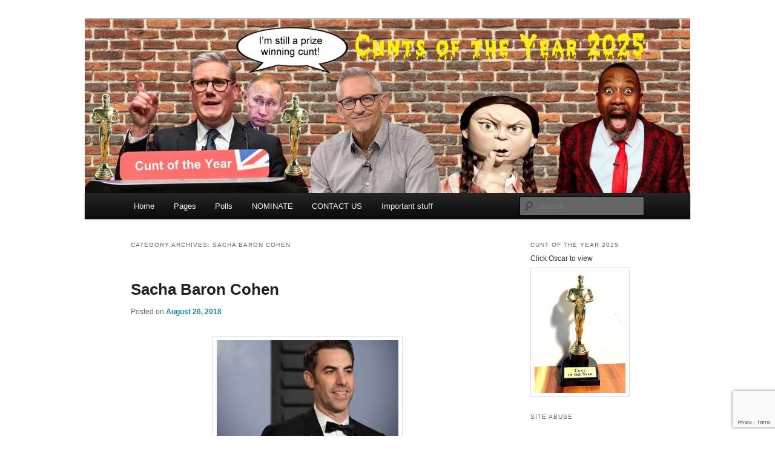

--- FILE ---
content_type: text/html; charset=UTF-8
request_url: https://is-a-cunt.com/category/sacha-baron-cohen/
body_size: 12620
content:
<!DOCTYPE html>
<!--[if IE 6]>
<html id="ie6" lang="en-GB">
<![endif]-->
<!--[if IE 7]>
<html id="ie7" lang="en-GB">
<![endif]-->
<!--[if IE 8]>
<html id="ie8" lang="en-GB">
<![endif]-->
<!--[if !(IE 6) & !(IE 7) & !(IE 8)]><!-->
<html lang="en-GB">
<!--<![endif]-->
<head>
<meta charset="UTF-8" />
<meta name="viewport" content="width=device-width, initial-scale=1.0" />
<title>
Sacha Baron Cohen | &#8230;. is a cunt	</title>
<link rel="profile" href="https://gmpg.org/xfn/11" />
<link rel="stylesheet" type="text/css" media="all" href="https://is-a-cunt.com/wp-content/themes/twentyeleven/style.css?ver=20250415" />
<link rel="pingback" href="https://is-a-cunt.com/xmlrpc.php">
<!--[if lt IE 9]>
<script src="https://is-a-cunt.com/wp-content/themes/twentyeleven/js/html5.js?ver=3.7.0" type="text/javascript"></script>
<![endif]-->
<meta name='robots' content='max-image-preview:large' />
<link rel="alternate" type="application/rss+xml" title=".... is a cunt &raquo; Feed" href="https://is-a-cunt.com/feed/" />
<link rel="alternate" type="application/rss+xml" title=".... is a cunt &raquo; Comments Feed" href="https://is-a-cunt.com/comments/feed/" />
<link rel="alternate" type="application/rss+xml" title=".... is a cunt &raquo; Sacha Baron Cohen Category Feed" href="https://is-a-cunt.com/category/sacha-baron-cohen/feed/" />
<style id='wp-img-auto-sizes-contain-inline-css' type='text/css'>
img:is([sizes=auto i],[sizes^="auto," i]){contain-intrinsic-size:3000px 1500px}
/*# sourceURL=wp-img-auto-sizes-contain-inline-css */
</style>
<style id='wp-emoji-styles-inline-css' type='text/css'>

	img.wp-smiley, img.emoji {
		display: inline !important;
		border: none !important;
		box-shadow: none !important;
		height: 1em !important;
		width: 1em !important;
		margin: 0 0.07em !important;
		vertical-align: -0.1em !important;
		background: none !important;
		padding: 0 !important;
	}
/*# sourceURL=wp-emoji-styles-inline-css */
</style>
<style id='wp-block-library-inline-css' type='text/css'>
:root{--wp-block-synced-color:#7a00df;--wp-block-synced-color--rgb:122,0,223;--wp-bound-block-color:var(--wp-block-synced-color);--wp-editor-canvas-background:#ddd;--wp-admin-theme-color:#007cba;--wp-admin-theme-color--rgb:0,124,186;--wp-admin-theme-color-darker-10:#006ba1;--wp-admin-theme-color-darker-10--rgb:0,107,160.5;--wp-admin-theme-color-darker-20:#005a87;--wp-admin-theme-color-darker-20--rgb:0,90,135;--wp-admin-border-width-focus:2px}@media (min-resolution:192dpi){:root{--wp-admin-border-width-focus:1.5px}}.wp-element-button{cursor:pointer}:root .has-very-light-gray-background-color{background-color:#eee}:root .has-very-dark-gray-background-color{background-color:#313131}:root .has-very-light-gray-color{color:#eee}:root .has-very-dark-gray-color{color:#313131}:root .has-vivid-green-cyan-to-vivid-cyan-blue-gradient-background{background:linear-gradient(135deg,#00d084,#0693e3)}:root .has-purple-crush-gradient-background{background:linear-gradient(135deg,#34e2e4,#4721fb 50%,#ab1dfe)}:root .has-hazy-dawn-gradient-background{background:linear-gradient(135deg,#faaca8,#dad0ec)}:root .has-subdued-olive-gradient-background{background:linear-gradient(135deg,#fafae1,#67a671)}:root .has-atomic-cream-gradient-background{background:linear-gradient(135deg,#fdd79a,#004a59)}:root .has-nightshade-gradient-background{background:linear-gradient(135deg,#330968,#31cdcf)}:root .has-midnight-gradient-background{background:linear-gradient(135deg,#020381,#2874fc)}:root{--wp--preset--font-size--normal:16px;--wp--preset--font-size--huge:42px}.has-regular-font-size{font-size:1em}.has-larger-font-size{font-size:2.625em}.has-normal-font-size{font-size:var(--wp--preset--font-size--normal)}.has-huge-font-size{font-size:var(--wp--preset--font-size--huge)}.has-text-align-center{text-align:center}.has-text-align-left{text-align:left}.has-text-align-right{text-align:right}.has-fit-text{white-space:nowrap!important}#end-resizable-editor-section{display:none}.aligncenter{clear:both}.items-justified-left{justify-content:flex-start}.items-justified-center{justify-content:center}.items-justified-right{justify-content:flex-end}.items-justified-space-between{justify-content:space-between}.screen-reader-text{border:0;clip-path:inset(50%);height:1px;margin:-1px;overflow:hidden;padding:0;position:absolute;width:1px;word-wrap:normal!important}.screen-reader-text:focus{background-color:#ddd;clip-path:none;color:#444;display:block;font-size:1em;height:auto;left:5px;line-height:normal;padding:15px 23px 14px;text-decoration:none;top:5px;width:auto;z-index:100000}html :where(.has-border-color){border-style:solid}html :where([style*=border-top-color]){border-top-style:solid}html :where([style*=border-right-color]){border-right-style:solid}html :where([style*=border-bottom-color]){border-bottom-style:solid}html :where([style*=border-left-color]){border-left-style:solid}html :where([style*=border-width]){border-style:solid}html :where([style*=border-top-width]){border-top-style:solid}html :where([style*=border-right-width]){border-right-style:solid}html :where([style*=border-bottom-width]){border-bottom-style:solid}html :where([style*=border-left-width]){border-left-style:solid}html :where(img[class*=wp-image-]){height:auto;max-width:100%}:where(figure){margin:0 0 1em}html :where(.is-position-sticky){--wp-admin--admin-bar--position-offset:var(--wp-admin--admin-bar--height,0px)}@media screen and (max-width:600px){html :where(.is-position-sticky){--wp-admin--admin-bar--position-offset:0px}}

/*# sourceURL=wp-block-library-inline-css */
</style><style id='global-styles-inline-css' type='text/css'>
:root{--wp--preset--aspect-ratio--square: 1;--wp--preset--aspect-ratio--4-3: 4/3;--wp--preset--aspect-ratio--3-4: 3/4;--wp--preset--aspect-ratio--3-2: 3/2;--wp--preset--aspect-ratio--2-3: 2/3;--wp--preset--aspect-ratio--16-9: 16/9;--wp--preset--aspect-ratio--9-16: 9/16;--wp--preset--color--black: #000;--wp--preset--color--cyan-bluish-gray: #abb8c3;--wp--preset--color--white: #fff;--wp--preset--color--pale-pink: #f78da7;--wp--preset--color--vivid-red: #cf2e2e;--wp--preset--color--luminous-vivid-orange: #ff6900;--wp--preset--color--luminous-vivid-amber: #fcb900;--wp--preset--color--light-green-cyan: #7bdcb5;--wp--preset--color--vivid-green-cyan: #00d084;--wp--preset--color--pale-cyan-blue: #8ed1fc;--wp--preset--color--vivid-cyan-blue: #0693e3;--wp--preset--color--vivid-purple: #9b51e0;--wp--preset--color--blue: #1982d1;--wp--preset--color--dark-gray: #373737;--wp--preset--color--medium-gray: #666;--wp--preset--color--light-gray: #e2e2e2;--wp--preset--gradient--vivid-cyan-blue-to-vivid-purple: linear-gradient(135deg,rgb(6,147,227) 0%,rgb(155,81,224) 100%);--wp--preset--gradient--light-green-cyan-to-vivid-green-cyan: linear-gradient(135deg,rgb(122,220,180) 0%,rgb(0,208,130) 100%);--wp--preset--gradient--luminous-vivid-amber-to-luminous-vivid-orange: linear-gradient(135deg,rgb(252,185,0) 0%,rgb(255,105,0) 100%);--wp--preset--gradient--luminous-vivid-orange-to-vivid-red: linear-gradient(135deg,rgb(255,105,0) 0%,rgb(207,46,46) 100%);--wp--preset--gradient--very-light-gray-to-cyan-bluish-gray: linear-gradient(135deg,rgb(238,238,238) 0%,rgb(169,184,195) 100%);--wp--preset--gradient--cool-to-warm-spectrum: linear-gradient(135deg,rgb(74,234,220) 0%,rgb(151,120,209) 20%,rgb(207,42,186) 40%,rgb(238,44,130) 60%,rgb(251,105,98) 80%,rgb(254,248,76) 100%);--wp--preset--gradient--blush-light-purple: linear-gradient(135deg,rgb(255,206,236) 0%,rgb(152,150,240) 100%);--wp--preset--gradient--blush-bordeaux: linear-gradient(135deg,rgb(254,205,165) 0%,rgb(254,45,45) 50%,rgb(107,0,62) 100%);--wp--preset--gradient--luminous-dusk: linear-gradient(135deg,rgb(255,203,112) 0%,rgb(199,81,192) 50%,rgb(65,88,208) 100%);--wp--preset--gradient--pale-ocean: linear-gradient(135deg,rgb(255,245,203) 0%,rgb(182,227,212) 50%,rgb(51,167,181) 100%);--wp--preset--gradient--electric-grass: linear-gradient(135deg,rgb(202,248,128) 0%,rgb(113,206,126) 100%);--wp--preset--gradient--midnight: linear-gradient(135deg,rgb(2,3,129) 0%,rgb(40,116,252) 100%);--wp--preset--font-size--small: 13px;--wp--preset--font-size--medium: 20px;--wp--preset--font-size--large: 36px;--wp--preset--font-size--x-large: 42px;--wp--preset--spacing--20: 0.44rem;--wp--preset--spacing--30: 0.67rem;--wp--preset--spacing--40: 1rem;--wp--preset--spacing--50: 1.5rem;--wp--preset--spacing--60: 2.25rem;--wp--preset--spacing--70: 3.38rem;--wp--preset--spacing--80: 5.06rem;--wp--preset--shadow--natural: 6px 6px 9px rgba(0, 0, 0, 0.2);--wp--preset--shadow--deep: 12px 12px 50px rgba(0, 0, 0, 0.4);--wp--preset--shadow--sharp: 6px 6px 0px rgba(0, 0, 0, 0.2);--wp--preset--shadow--outlined: 6px 6px 0px -3px rgb(255, 255, 255), 6px 6px rgb(0, 0, 0);--wp--preset--shadow--crisp: 6px 6px 0px rgb(0, 0, 0);}:where(.is-layout-flex){gap: 0.5em;}:where(.is-layout-grid){gap: 0.5em;}body .is-layout-flex{display: flex;}.is-layout-flex{flex-wrap: wrap;align-items: center;}.is-layout-flex > :is(*, div){margin: 0;}body .is-layout-grid{display: grid;}.is-layout-grid > :is(*, div){margin: 0;}:where(.wp-block-columns.is-layout-flex){gap: 2em;}:where(.wp-block-columns.is-layout-grid){gap: 2em;}:where(.wp-block-post-template.is-layout-flex){gap: 1.25em;}:where(.wp-block-post-template.is-layout-grid){gap: 1.25em;}.has-black-color{color: var(--wp--preset--color--black) !important;}.has-cyan-bluish-gray-color{color: var(--wp--preset--color--cyan-bluish-gray) !important;}.has-white-color{color: var(--wp--preset--color--white) !important;}.has-pale-pink-color{color: var(--wp--preset--color--pale-pink) !important;}.has-vivid-red-color{color: var(--wp--preset--color--vivid-red) !important;}.has-luminous-vivid-orange-color{color: var(--wp--preset--color--luminous-vivid-orange) !important;}.has-luminous-vivid-amber-color{color: var(--wp--preset--color--luminous-vivid-amber) !important;}.has-light-green-cyan-color{color: var(--wp--preset--color--light-green-cyan) !important;}.has-vivid-green-cyan-color{color: var(--wp--preset--color--vivid-green-cyan) !important;}.has-pale-cyan-blue-color{color: var(--wp--preset--color--pale-cyan-blue) !important;}.has-vivid-cyan-blue-color{color: var(--wp--preset--color--vivid-cyan-blue) !important;}.has-vivid-purple-color{color: var(--wp--preset--color--vivid-purple) !important;}.has-black-background-color{background-color: var(--wp--preset--color--black) !important;}.has-cyan-bluish-gray-background-color{background-color: var(--wp--preset--color--cyan-bluish-gray) !important;}.has-white-background-color{background-color: var(--wp--preset--color--white) !important;}.has-pale-pink-background-color{background-color: var(--wp--preset--color--pale-pink) !important;}.has-vivid-red-background-color{background-color: var(--wp--preset--color--vivid-red) !important;}.has-luminous-vivid-orange-background-color{background-color: var(--wp--preset--color--luminous-vivid-orange) !important;}.has-luminous-vivid-amber-background-color{background-color: var(--wp--preset--color--luminous-vivid-amber) !important;}.has-light-green-cyan-background-color{background-color: var(--wp--preset--color--light-green-cyan) !important;}.has-vivid-green-cyan-background-color{background-color: var(--wp--preset--color--vivid-green-cyan) !important;}.has-pale-cyan-blue-background-color{background-color: var(--wp--preset--color--pale-cyan-blue) !important;}.has-vivid-cyan-blue-background-color{background-color: var(--wp--preset--color--vivid-cyan-blue) !important;}.has-vivid-purple-background-color{background-color: var(--wp--preset--color--vivid-purple) !important;}.has-black-border-color{border-color: var(--wp--preset--color--black) !important;}.has-cyan-bluish-gray-border-color{border-color: var(--wp--preset--color--cyan-bluish-gray) !important;}.has-white-border-color{border-color: var(--wp--preset--color--white) !important;}.has-pale-pink-border-color{border-color: var(--wp--preset--color--pale-pink) !important;}.has-vivid-red-border-color{border-color: var(--wp--preset--color--vivid-red) !important;}.has-luminous-vivid-orange-border-color{border-color: var(--wp--preset--color--luminous-vivid-orange) !important;}.has-luminous-vivid-amber-border-color{border-color: var(--wp--preset--color--luminous-vivid-amber) !important;}.has-light-green-cyan-border-color{border-color: var(--wp--preset--color--light-green-cyan) !important;}.has-vivid-green-cyan-border-color{border-color: var(--wp--preset--color--vivid-green-cyan) !important;}.has-pale-cyan-blue-border-color{border-color: var(--wp--preset--color--pale-cyan-blue) !important;}.has-vivid-cyan-blue-border-color{border-color: var(--wp--preset--color--vivid-cyan-blue) !important;}.has-vivid-purple-border-color{border-color: var(--wp--preset--color--vivid-purple) !important;}.has-vivid-cyan-blue-to-vivid-purple-gradient-background{background: var(--wp--preset--gradient--vivid-cyan-blue-to-vivid-purple) !important;}.has-light-green-cyan-to-vivid-green-cyan-gradient-background{background: var(--wp--preset--gradient--light-green-cyan-to-vivid-green-cyan) !important;}.has-luminous-vivid-amber-to-luminous-vivid-orange-gradient-background{background: var(--wp--preset--gradient--luminous-vivid-amber-to-luminous-vivid-orange) !important;}.has-luminous-vivid-orange-to-vivid-red-gradient-background{background: var(--wp--preset--gradient--luminous-vivid-orange-to-vivid-red) !important;}.has-very-light-gray-to-cyan-bluish-gray-gradient-background{background: var(--wp--preset--gradient--very-light-gray-to-cyan-bluish-gray) !important;}.has-cool-to-warm-spectrum-gradient-background{background: var(--wp--preset--gradient--cool-to-warm-spectrum) !important;}.has-blush-light-purple-gradient-background{background: var(--wp--preset--gradient--blush-light-purple) !important;}.has-blush-bordeaux-gradient-background{background: var(--wp--preset--gradient--blush-bordeaux) !important;}.has-luminous-dusk-gradient-background{background: var(--wp--preset--gradient--luminous-dusk) !important;}.has-pale-ocean-gradient-background{background: var(--wp--preset--gradient--pale-ocean) !important;}.has-electric-grass-gradient-background{background: var(--wp--preset--gradient--electric-grass) !important;}.has-midnight-gradient-background{background: var(--wp--preset--gradient--midnight) !important;}.has-small-font-size{font-size: var(--wp--preset--font-size--small) !important;}.has-medium-font-size{font-size: var(--wp--preset--font-size--medium) !important;}.has-large-font-size{font-size: var(--wp--preset--font-size--large) !important;}.has-x-large-font-size{font-size: var(--wp--preset--font-size--x-large) !important;}
/*# sourceURL=global-styles-inline-css */
</style>

<style id='classic-theme-styles-inline-css' type='text/css'>
/*! This file is auto-generated */
.wp-block-button__link{color:#fff;background-color:#32373c;border-radius:9999px;box-shadow:none;text-decoration:none;padding:calc(.667em + 2px) calc(1.333em + 2px);font-size:1.125em}.wp-block-file__button{background:#32373c;color:#fff;text-decoration:none}
/*# sourceURL=/wp-includes/css/classic-themes.min.css */
</style>
<link rel='stylesheet' id='better-recent-comments-css' href='https://is-a-cunt.com/wp-content/plugins/better-recent-comments/assets/css/better-recent-comments.min.css?ver=442b37f307eb0d09d4e2f1d9dc8b4eda' type='text/css' media='all' />
<link rel='stylesheet' id='contact-form-7-css' href='https://is-a-cunt.com/wp-content/plugins/contact-form-7/includes/css/styles.css?ver=6.1.4' type='text/css' media='all' />
<link rel='stylesheet' id='yop-public-css' href='https://is-a-cunt.com/wp-content/plugins/yop-poll/public/assets/css/yop-poll-public-6.5.39.css?ver=442b37f307eb0d09d4e2f1d9dc8b4eda' type='text/css' media='all' />
<link rel='stylesheet' id='twentyeleven-block-style-css' href='https://is-a-cunt.com/wp-content/themes/twentyeleven/blocks.css?ver=20240703' type='text/css' media='all' />
<link rel='stylesheet' id='arpw-style-css' href='https://is-a-cunt.com/wp-content/plugins/advanced-random-posts-widget/assets/css/arpw-frontend.css?ver=442b37f307eb0d09d4e2f1d9dc8b4eda' type='text/css' media='all' />
<link rel='stylesheet' id='wcv-css' href='https://is-a-cunt.com/wp-content/plugins/wp-comment-vote/static/css/style.css?ver=0.0.5' type='text/css' media='all' />
<script type="text/javascript" src="https://is-a-cunt.com/wp-includes/js/jquery/jquery.min.js?ver=3.7.1" id="jquery-core-js"></script>
<script type="text/javascript" src="https://is-a-cunt.com/wp-includes/js/jquery/jquery-migrate.min.js?ver=3.4.1" id="jquery-migrate-js"></script>
<script type="text/javascript" id="yop-public-js-extra">
/* <![CDATA[ */
var objectL10n = {"yopPollParams":{"urlParams":{"ajax":"https://is-a-cunt.com/wp-admin/admin-ajax.php","wpLogin":"https://is-a-cunt.com/wp-login.php?redirect_to=https%3A%2F%2Fis-a-cunt.com%2Fwp-admin%2Fadmin-ajax.php%3Faction%3Dyop_poll_record_wordpress_vote"},"apiParams":{"reCaptcha":{"siteKey":""},"reCaptchaV2Invisible":{"siteKey":""},"reCaptchaV3":{"siteKey":""},"hCaptcha":{"siteKey":""},"cloudflareTurnstile":{"siteKey":""}},"captchaParams":{"imgPath":"https://is-a-cunt.com/wp-content/plugins/yop-poll/public/assets/img/","url":"https://is-a-cunt.com/wp-content/plugins/yop-poll/app.php","accessibilityAlt":"Sound icon","accessibilityTitle":"Accessibility option: listen to a question and answer it!","accessibilityDescription":"Type below the \u003Cstrong\u003Eanswer\u003C/strong\u003E to what you hear. Numbers or words:","explanation":"Click or touch the \u003Cstrong\u003EANSWER\u003C/strong\u003E","refreshAlt":"Refresh/reload icon","refreshTitle":"Refresh/reload: get new images and accessibility option!"},"voteParams":{"invalidPoll":"Invalid Poll","noAnswersSelected":"No answer selected","minAnswersRequired":"At least {min_answers_allowed} answer(s) required","maxAnswersRequired":"A max of {max_answers_allowed} answer(s) accepted","noAnswerForOther":"No other answer entered","noValueForCustomField":"{custom_field_name} is required","tooManyCharsForCustomField":"Text for {custom_field_name} is too long","consentNotChecked":"You must agree to our terms and conditions","noCaptchaSelected":"Captcha is required","thankYou":"Thank you for your vote"},"resultsParams":{"singleVote":"vote","multipleVotes":"votes","singleAnswer":"answer","multipleAnswers":"answers"}}};
//# sourceURL=yop-public-js-extra
/* ]]> */
</script>
<script type="text/javascript" src="https://is-a-cunt.com/wp-content/plugins/yop-poll/public/assets/js/yop-poll-public-6.5.39.min.js?ver=442b37f307eb0d09d4e2f1d9dc8b4eda" id="yop-public-js"></script>
<script type="text/javascript" id="wcv-js-extra">
/* <![CDATA[ */
var wcv_ajax_url = "https://is-a-cunt.com/wp-admin/admin-ajax.php";
//# sourceURL=wcv-js-extra
/* ]]> */
</script>
<script type="text/javascript" src="https://is-a-cunt.com/wp-content/plugins/wp-comment-vote/static/js/index.js?ver=0.0.5" id="wcv-js"></script>
<link rel="https://api.w.org/" href="https://is-a-cunt.com/wp-json/" /><link rel="alternate" title="JSON" type="application/json" href="https://is-a-cunt.com/wp-json/wp/v2/categories/3335" /><link rel="EditURI" type="application/rsd+xml" title="RSD" href="https://is-a-cunt.com/xmlrpc.php?rsd" />

<style>

/* CSS added by Hide Metadata Plugin */

.entry-meta .byline,
			.entry-meta .by-author,
			.entry-header .entry-meta > span.byline,
			.entry-meta .author.vcard {
				display: none;
			}</style>
<!-- Analytics by WP Statistics - https://wp-statistics.com -->
<style data-context="foundation-flickity-css">/*! Flickity v2.0.2
http://flickity.metafizzy.co
---------------------------------------------- */.flickity-enabled{position:relative}.flickity-enabled:focus{outline:0}.flickity-viewport{overflow:hidden;position:relative;height:100%}.flickity-slider{position:absolute;width:100%;height:100%}.flickity-enabled.is-draggable{-webkit-tap-highlight-color:transparent;tap-highlight-color:transparent;-webkit-user-select:none;-moz-user-select:none;-ms-user-select:none;user-select:none}.flickity-enabled.is-draggable .flickity-viewport{cursor:move;cursor:-webkit-grab;cursor:grab}.flickity-enabled.is-draggable .flickity-viewport.is-pointer-down{cursor:-webkit-grabbing;cursor:grabbing}.flickity-prev-next-button{position:absolute;top:50%;width:44px;height:44px;border:none;border-radius:50%;background:#fff;background:hsla(0,0%,100%,.75);cursor:pointer;-webkit-transform:translateY(-50%);transform:translateY(-50%)}.flickity-prev-next-button:hover{background:#fff}.flickity-prev-next-button:focus{outline:0;box-shadow:0 0 0 5px #09f}.flickity-prev-next-button:active{opacity:.6}.flickity-prev-next-button.previous{left:10px}.flickity-prev-next-button.next{right:10px}.flickity-rtl .flickity-prev-next-button.previous{left:auto;right:10px}.flickity-rtl .flickity-prev-next-button.next{right:auto;left:10px}.flickity-prev-next-button:disabled{opacity:.3;cursor:auto}.flickity-prev-next-button svg{position:absolute;left:20%;top:20%;width:60%;height:60%}.flickity-prev-next-button .arrow{fill:#333}.flickity-page-dots{position:absolute;width:100%;bottom:-25px;padding:0;margin:0;list-style:none;text-align:center;line-height:1}.flickity-rtl .flickity-page-dots{direction:rtl}.flickity-page-dots .dot{display:inline-block;width:10px;height:10px;margin:0 8px;background:#333;border-radius:50%;opacity:.25;cursor:pointer}.flickity-page-dots .dot.is-selected{opacity:1}</style><style data-context="foundation-slideout-css">.slideout-menu{position:fixed;left:0;top:0;bottom:0;right:auto;z-index:0;width:256px;overflow-y:auto;-webkit-overflow-scrolling:touch;display:none}.slideout-menu.pushit-right{left:auto;right:0}.slideout-panel{position:relative;z-index:1;will-change:transform}.slideout-open,.slideout-open .slideout-panel,.slideout-open body{overflow:hidden}.slideout-open .slideout-menu{display:block}.pushit{display:none}</style>	<style>
		/* Link color */
		a,
		#site-title a:focus,
		#site-title a:hover,
		#site-title a:active,
		.entry-title a:hover,
		.entry-title a:focus,
		.entry-title a:active,
		.widget_twentyeleven_ephemera .comments-link a:hover,
		section.recent-posts .other-recent-posts a[rel="bookmark"]:hover,
		section.recent-posts .other-recent-posts .comments-link a:hover,
		.format-image footer.entry-meta a:hover,
		#site-generator a:hover {
			color: #1b85ac;
		}
		section.recent-posts .other-recent-posts .comments-link a:hover {
			border-color: #1b85ac;
		}
		article.feature-image.small .entry-summary p a:hover,
		.entry-header .comments-link a:hover,
		.entry-header .comments-link a:focus,
		.entry-header .comments-link a:active,
		.feature-slider a.active {
			background-color: #1b85ac;
		}
	</style>
			<style type="text/css" id="twentyeleven-header-css">
				#site-title,
		#site-description {
			position: absolute;
			clip-path: inset(50%);
		}
				</style>
		<style type="text/css" id="custom-background-css">
body.custom-background { background-color: #ffffff; }
</style>
	<style>.ios7.web-app-mode.has-fixed header{ background-color: rgba(3,122,221,.88);}</style></head>

<body class="archive category category-sacha-baron-cohen category-3335 custom-background wp-embed-responsive wp-theme-twentyeleven two-column right-sidebar">
<div class="skip-link"><a class="assistive-text" href="#content">Skip to primary content</a></div><div class="skip-link"><a class="assistive-text" href="#secondary">Skip to secondary content</a></div><div id="page" class="hfeed">
	<header id="branding">
			<hgroup>
							<h1 id="site-title"><span><a href="https://is-a-cunt.com/" rel="home" >&#8230;. is a cunt</a></span></h1>
				<h2 id="site-description"></h2>
			</hgroup>

						<a href="https://is-a-cunt.com/" rel="home" >
				<img src="https://is-a-cunt.com/wp-content/uploads/2026/01/cropped-ISAC-COTY25-header-1-scaled-1.jpg" width="1000" height="287" alt="&#8230;. is a cunt" srcset="https://is-a-cunt.com/wp-content/uploads/2026/01/cropped-ISAC-COTY25-header-1-scaled-1.jpg 1000w, https://is-a-cunt.com/wp-content/uploads/2026/01/cropped-ISAC-COTY25-header-1-scaled-1-300x86.jpg 300w, https://is-a-cunt.com/wp-content/uploads/2026/01/cropped-ISAC-COTY25-header-1-scaled-1-768x220.jpg 768w, https://is-a-cunt.com/wp-content/uploads/2026/01/cropped-ISAC-COTY25-header-1-scaled-1-500x144.jpg 500w" sizes="(max-width: 1000px) 100vw, 1000px" decoding="async" fetchpriority="high" />			</a>
			
						<div class="only-search with-image">
					<form method="get" id="searchform" action="https://is-a-cunt.com/">
		<label for="s" class="assistive-text">Search</label>
		<input type="text" class="field" name="s" id="s" placeholder="Search" />
		<input type="submit" class="submit" name="submit" id="searchsubmit" value="Search" />
	</form>
			</div>
				
			<nav id="access">
				<h3 class="assistive-text">Main menu</h3>
				<div class="menu-menu-1-container"><ul id="menu-menu-1" class="menu"><li id="menu-item-5044" class="menu-item menu-item-type-custom menu-item-object-custom menu-item-5044"><a href="/">Home</a></li>
<li id="menu-item-46365" class="menu-item menu-item-type-post_type menu-item-object-page menu-item-has-children menu-item-46365"><a href="https://is-a-cunt.com/pages/">Pages</a>
<ul class="sub-menu">
	<li id="menu-item-46360" class="menu-item menu-item-type-post_type menu-item-object-page menu-item-46360"><a href="https://is-a-cunt.com/ukraine/">Ukraine</a></li>
	<li id="menu-item-46361" class="menu-item menu-item-type-post_type menu-item-object-page menu-item-46361"><a href="https://is-a-cunt.com/coronoviral-shit/">Coronoviral Shit</a></li>
	<li id="menu-item-34278" class="menu-item menu-item-type-post_type menu-item-object-page menu-item-34278"><a href="https://is-a-cunt.com/bbc_shit/">BBC shit</a></li>
</ul>
</li>
<li id="menu-item-15436" class="menu-item menu-item-type-post_type menu-item-object-page menu-item-15436"><a href="https://is-a-cunt.com/polls/">Polls</a></li>
<li id="menu-item-13824" class="menu-item menu-item-type-post_type menu-item-object-page menu-item-13824"><a href="https://is-a-cunt.com/nominations/">NOMINATE</a></li>
<li id="menu-item-15667" class="menu-item menu-item-type-post_type menu-item-object-page menu-item-15667"><a href="https://is-a-cunt.com/contact-us/">CONTACT US</a></li>
<li id="menu-item-8359" class="menu-item menu-item-type-post_type menu-item-object-page menu-item-privacy-policy menu-item-8359"><a rel="privacy-policy" href="https://is-a-cunt.com/about-isac/">Important stuff</a></li>
</ul></div>			</nav><!-- #access -->
	</header><!-- #branding -->


	<div id="main">

		<section id="primary">
			<div id="content" role="main">

			
				<header class="page-header">
					<h1 class="page-title">
					Category Archives: <span>Sacha Baron Cohen</span>					</h1>

									</header>

				
				
					
	<article id="post-17424" class="post-17424 post type-post status-publish format-standard hentry category-sacha-baron-cohen">
		<header class="entry-header">
						<h1 class="entry-title"><a href="https://is-a-cunt.com/2018/08/sacha-baron-cohen/" rel="bookmark">Sacha Baron Cohen</a></h1>
			
						<div class="entry-meta">
				<span class="sep">Posted on </span><a href="https://is-a-cunt.com/2018/08/sacha-baron-cohen/" rel="bookmark"><time class="entry-date" datetime="2018-08-26T11:33:57+01:00">August 26, 2018</time></a><span class="by-author"> <span class="sep"> by </span> <span class="author vcard"><a class="url fn n" href="https://is-a-cunt.com/author/admin/" rel="author">A Cunt Who Cunts Cunts</a></span></span>			</div><!-- .entry-meta -->
			
					</header><!-- .entry-header -->

				<div class="entry-content">
			<p><a href="https://is-a-cunt.com/wp-content/uploads/2018/08/download.jpeg"><img decoding="async" src="https://is-a-cunt.com/wp-content/uploads/2018/08/download-300x162.jpeg" alt="" width="300" height="162" class="aligncenter size-medium wp-image-17425" srcset="https://is-a-cunt.com/wp-content/uploads/2018/08/download-300x162.jpeg 300w, https://is-a-cunt.com/wp-content/uploads/2018/08/download.jpeg 305w" sizes="(max-width: 300px) 100vw, 300px" /></a>Ohh, Sacha Baron Cohen! Disappointing. You must have the cold sweat of &#8216;no inspiration&#8217; trickling off your forehead to be now scraping the barrel of mirth so badly.</p>
<p>Cohen&#8217;s new comedy is called &#8220;Who Is America?&#8221; and, erm, it&#8217;s not very good. It has several characters (a bald leftie and an Israeli ex-soldier seem to dominate) who are acted and disguised well but alas, it seems the tap of comedy has run dry. He now languishes in the cemetery of Comedians: Making jokes about Trump.</p>
<p>Really? Are things that bad? You made Ali G, a genuinely funny creation with its finger clearly on the pulse of society. You&#8217;ve been edgy, puerile, dodgy, and offensive. You&#8217;ve made films like The Brothers Grimsby and The Dictator. It was even admirable when they weren&#8217;t so great (Bruno).</p>
<p>Borat was ace; filthy, vulgar, offensive and occasionally hilarious.  Even the outtakes and media interviews were good like the press conference at Melbourne, Australia where he  greeted the journalists (in character) with, &#8220;Good evening Convicts and Prostitutes!&#8221;</p>
<p>We need to poke fun at everything, we need to take the piss, especially out of politicians. However&#8230; this? From you? Laborious, dull clichés about racism and guns. This is weak and has the odour of desperation about it.</p>
<p>Nominated by Captain Magnanimous</p>
					</div><!-- .entry-content -->
		
		<footer class="entry-meta">
			
										<span class="cat-links">
					<span class="entry-utility-prep entry-utility-prep-cat-links">Posted in</span> <a href="https://is-a-cunt.com/category/sacha-baron-cohen/" rel="category tag">Sacha Baron Cohen</a>			</span>
							
										
			
					</footer><!-- .entry-meta -->
	</article><!-- #post-17424 -->

				
				
			
			</div><!-- #content -->
		</section><!-- #primary -->

		<div id="secondary" class="widget-area" role="complementary">
			<aside id="text-32" class="widget widget_text"><h3 class="widget-title">CUNT OF THE YEAR 2025</h3>			<div class="textwidget"><p>Click Oscar to view<br />
<a href="https://is-a-cunt.com/cunt-of-the-year-2025/"><img loading="lazy" decoding="async" class="alignleft size-medium wp-image-4246" src="https://is-a-cunt.com/wp-content/uploads/2022/11/tigc-the-inappropriate-gift-co-the-c-trophy-cunt-of-the-year-29064206090282_5000x-scaled.jpg" alt="" width="150" height="150" /></a></p>
</div>
		</aside><aside id="text-31" class="widget widget_text"><h3 class="widget-title">Site abuse</h3>			<div class="textwidget"><p><a href="https://is-a-cunt.com/reporting-site-abuse/"><img loading="lazy" decoding="async" class="alignleft size-thumbnail wp-image-52455" src="https://is-a-cunt.com/wp-content/uploads/2023/02/report-abuse-report-abuse-road-sign-complaint-for-abusing-child-domestic-violence-internet-or-stock-illustrations_csp22578076-150x150.webp" alt="" width="150" height="150" srcset="https://is-a-cunt.com/wp-content/uploads/2023/02/report-abuse-report-abuse-road-sign-complaint-for-abusing-child-domestic-violence-internet-or-stock-illustrations_csp22578076-150x150.webp 150w, https://is-a-cunt.com/wp-content/uploads/2023/02/report-abuse-report-abuse-road-sign-complaint-for-abusing-child-domestic-violence-internet-or-stock-illustrations_csp22578076-144x144.webp 144w, https://is-a-cunt.com/wp-content/uploads/2023/02/report-abuse-report-abuse-road-sign-complaint-for-abusing-child-domestic-violence-internet-or-stock-illustrations_csp22578076-50x50.webp 50w" sizes="auto, (max-width: 150px) 100vw, 150px" /></a></p>
</div>
		</aside><aside id="text-4" class="widget widget_text"><h3 class="widget-title">The Dead Cunt Pool</h3>			<div class="textwidget"><p>Fancy having a go at guessing which cunt will be the next dead cunt?<br />
Click image for further details<br />
<a href="/?s=Dead+pool&submit=Search"><img src="/wp-content/uploads/2014/03/Dead-Cunt-Pool-199x300.jpg" alt="Dead Cunt Pool" width="150" height="300" class="alignleft size-medium wp-image-4246" /></a></p>
</div>
		</aside><aside id="better_recent_comments-2" class="widget widget_recent_comments"><h3 class="widget-title">Recent Cuntishness</h3><ul id="better-recent-comments" class="recent-comments-list"><li class="recentcomments recent-comment"><div class="comment-wrap"><span class="comment-author-link">Lord_of_the_Rings</span> on <span class="comment-post"><a href="https://is-a-cunt.com/2026/01/dead-pool-381/comment-page-1/#comment-936054">Dead Pool [381]</a></span></div></li><li class="recentcomments recent-comment"><div class="comment-wrap"><span class="comment-author-link">Sick of it</span> on <span class="comment-post"><a href="https://is-a-cunt.com/2026/01/sleeper-cells/comment-page-1/#comment-936053">Sleeper cells</a></span></div></li><li class="recentcomments recent-comment"><div class="comment-wrap"><span class="comment-author-link"><a href="http://Is%20a%20cunt.com" class="url" rel="ugc external nofollow">Sir Talbot Buxomley</a></span> on <span class="comment-post"><a href="https://is-a-cunt.com/2026/01/the-scum-at-the-bbc-and-the-islamist-massacre-at-bondi-beach/comment-page-1/#comment-936052">The scûm at the BBC (147) and the Islamist massacre at Bondi Beach</a></span></div></li><li class="recentcomments recent-comment"><div class="comment-wrap"><span class="comment-author-link">Triton 650</span> on <span class="comment-post"><a href="https://is-a-cunt.com/2026/01/sleeper-cells/comment-page-1/#comment-936051">Sleeper cells</a></span></div></li><li class="recentcomments recent-comment"><div class="comment-wrap"><span class="comment-author-link">Field Marshal Cuntgomery</span> on <span class="comment-post"><a href="https://is-a-cunt.com/2026/01/sleeper-cells/comment-page-1/#comment-936050">Sleeper cells</a></span></div></li><li class="recentcomments recent-comment"><div class="comment-wrap"><span class="comment-author-link">Lord benny</span> on <span class="comment-post"><a href="https://is-a-cunt.com/2026/01/sleeper-cells/comment-page-1/#comment-936049">Sleeper cells</a></span></div></li><li class="recentcomments recent-comment"><div class="comment-wrap"><span class="comment-author-link">Doctor Syntax</span> on <span class="comment-post"><a href="https://is-a-cunt.com/2026/01/sleeper-cells/comment-page-1/#comment-936048">Sleeper cells</a></span></div></li><li class="recentcomments recent-comment"><div class="comment-wrap"><span class="comment-author-link">Field Marshal Cuntgomery</span> on <span class="comment-post"><a href="https://is-a-cunt.com/2026/01/sleeper-cells/comment-page-1/#comment-936047">Sleeper cells</a></span></div></li><li class="recentcomments recent-comment"><div class="comment-wrap"><span class="comment-author-link">Twenty Thousand Cunts Under the Sea</span> on <span class="comment-post"><a href="https://is-a-cunt.com/2026/01/sleeper-cells/comment-page-1/#comment-936045">Sleeper cells</a></span></div></li><li class="recentcomments recent-comment"><div class="comment-wrap"><span class="comment-author-link">Odin</span> on <span class="comment-post"><a href="https://is-a-cunt.com/2026/01/sleeper-cells/comment-page-1/#comment-936043">Sleeper cells</a></span></div></li></ul></aside><aside id="text-25" class="widget widget_text"><h3 class="widget-title">Press to nominate</h3>			<div class="textwidget"><p><a href="/nominations/"><img decoding="async" class="alignleft size-medium wp-image-4246" src="/wp-content/uploads/2021/06/Cunt-button.jpeg" width="150" /></a></p>
</div>
		</aside>
		<aside id="recent-posts-2" class="widget widget_recent_entries">
		<h3 class="widget-title">Latest Cunts</h3>
		<ul>
											<li>
					<a href="https://is-a-cunt.com/2026/01/sleeper-cells/">Sleeper cells</a>
									</li>
											<li>
					<a href="https://is-a-cunt.com/2026/01/dead-pool-381/">Dead Pool [381]</a>
									</li>
											<li>
					<a href="https://is-a-cunt.com/2026/01/72-of-somalians-in-the-uk-live-in-social-housing/">72% of Somalians in the UK live in social housing</a>
									</li>
											<li>
					<a href="https://is-a-cunt.com/2026/01/long-asian-pinky-nails/">Long Asian Pinky Nails</a>
									</li>
											<li>
					<a href="https://is-a-cunt.com/2026/01/giving-your-cat-an-antibiotic-tablet/">Giving your cat an antibiotic tablet</a>
									</li>
					</ul>

		</aside><aside id="arpw-widget-3" class="widget arpw-widget-random"><h3 class="widget-title">Some random cunts</h3><div class="arpw-random-post "><ul class="arpw-ul"><li class="arpw-li arpw-clearfix"><a class="arpw-title" href="https://is-a-cunt.com/2024/04/the-biden-bump-2/" rel="bookmark">The &#8220;Biden Bump&#8221;</a></li><li class="arpw-li arpw-clearfix"><a class="arpw-title" href="https://is-a-cunt.com/2022/03/sammie-jo-hailford/" rel="bookmark">Sammie-Jo Hailford</a></li><li class="arpw-li arpw-clearfix"><a class="arpw-title" href="https://is-a-cunt.com/2016/03/the-bbc-4/" rel="bookmark">The BBC [4]</a></li></ul></div><!-- Generated by https://wordpress.org/plugins/advanced-random-posts-widget/ --></aside>		</div><!-- #secondary .widget-area -->

	</div><!-- #main -->

	<footer id="colophon">

			
<div id="supplementary" class="three">
		<div id="first" class="widget-area" role="complementary">
		<aside id="meta-2" class="widget widget_meta"><h3 class="widget-title">Cunty Stuff</h3>
		<ul>
						<li><a href="https://is-a-cunt.com/wp-login.php">Log in</a></li>
			<li><a href="https://is-a-cunt.com/feed/">Entries feed</a></li>
			<li><a href="https://is-a-cunt.com/comments/feed/">Comments feed</a></li>

			<li><a href="https://en-gb.wordpress.org/">WordPress.org</a></li>
		</ul>

		</aside><aside id="text-24" class="widget widget_text">			<div class="textwidget"><p><a href="https://is-a-cunt.com/admin-forum/" >Admin forum &#8211; Private</a></p>
</div>
		</aside>	</div><!-- #first .widget-area -->
	
		<div id="second" class="widget-area" role="complementary">
		<aside id="search-2" class="widget widget_search"><h3 class="widget-title">Search &#8230; is a cunt for cunts</h3>	<form method="get" id="searchform" action="https://is-a-cunt.com/">
		<label for="s" class="assistive-text">Search</label>
		<input type="text" class="field" name="s" id="s" placeholder="Search" />
		<input type="submit" class="submit" name="submit" id="searchsubmit" value="Search" />
	</form>
</aside>	</div><!-- #second .widget-area -->
	
		<div id="third" class="widget-area" role="complementary">
		<aside id="text-3" class="widget widget_text"><h3 class="widget-title">The Cunters</h3>			<div class="textwidget"><p>Please note that the views on this site are the responsibility of those who express them and not the cunters!</p>
</div>
		</aside>	</div><!-- #third .widget-area -->
	</div><!-- #supplementary -->

			<div id="site-generator">
								<a class="privacy-policy-link" href="https://is-a-cunt.com/about-isac/" rel="privacy-policy">Important stuff</a><span role="separator" aria-hidden="true"></span>				<a href="https://en-gb.wordpress.org/" class="imprint" title="Semantic Personal Publishing Platform">
					Proudly powered by WordPress				</a>
			</div>
	</footer><!-- #colophon -->
</div><!-- #page -->

<script type="speculationrules">
{"prefetch":[{"source":"document","where":{"and":[{"href_matches":"/*"},{"not":{"href_matches":["/wp-*.php","/wp-admin/*","/wp-content/uploads/*","/wp-content/*","/wp-content/plugins/*","/wp-content/themes/twentyeleven/*","/*\\?(.+)"]}},{"not":{"selector_matches":"a[rel~=\"nofollow\"]"}},{"not":{"selector_matches":".no-prefetch, .no-prefetch a"}}]},"eagerness":"conservative"}]}
</script>
<!-- Powered by WPtouch: 4.3.62 --><script type="text/javascript" src="https://is-a-cunt.com/wp-includes/js/dist/hooks.min.js?ver=dd5603f07f9220ed27f1" id="wp-hooks-js"></script>
<script type="text/javascript" src="https://is-a-cunt.com/wp-includes/js/dist/i18n.min.js?ver=c26c3dc7bed366793375" id="wp-i18n-js"></script>
<script type="text/javascript" id="wp-i18n-js-after">
/* <![CDATA[ */
wp.i18n.setLocaleData( { 'text direction\u0004ltr': [ 'ltr' ] } );
//# sourceURL=wp-i18n-js-after
/* ]]> */
</script>
<script type="text/javascript" src="https://is-a-cunt.com/wp-content/plugins/contact-form-7/includes/swv/js/index.js?ver=6.1.4" id="swv-js"></script>
<script type="text/javascript" id="contact-form-7-js-before">
/* <![CDATA[ */
var wpcf7 = {
    "api": {
        "root": "https:\/\/is-a-cunt.com\/wp-json\/",
        "namespace": "contact-form-7\/v1"
    }
};
//# sourceURL=contact-form-7-js-before
/* ]]> */
</script>
<script type="text/javascript" src="https://is-a-cunt.com/wp-content/plugins/contact-form-7/includes/js/index.js?ver=6.1.4" id="contact-form-7-js"></script>
<script type="text/javascript" id="wpfront-scroll-top-js-extra">
/* <![CDATA[ */
var wpfront_scroll_top_data = {"data":{"css":"#wpfront-scroll-top-container{position:fixed;cursor:pointer;z-index:9999;border:none;outline:none;background-color:rgba(0,0,0,0);box-shadow:none;outline-style:none;text-decoration:none;opacity:0;display:none;align-items:center;justify-content:center;margin:0;padding:0}#wpfront-scroll-top-container.show{display:flex;opacity:1}#wpfront-scroll-top-container .sr-only{position:absolute;width:1px;height:1px;padding:0;margin:-1px;overflow:hidden;clip:rect(0,0,0,0);white-space:nowrap;border:0}#wpfront-scroll-top-container .text-holder{padding:3px 10px;-webkit-border-radius:3px;border-radius:3px;-webkit-box-shadow:4px 4px 5px 0px rgba(50,50,50,.5);-moz-box-shadow:4px 4px 5px 0px rgba(50,50,50,.5);box-shadow:4px 4px 5px 0px rgba(50,50,50,.5)}#wpfront-scroll-top-container{right:20px;bottom:20px;}#wpfront-scroll-top-container img{width:auto;height:auto;}#wpfront-scroll-top-container .text-holder{color:#ffffff;background-color:#000000;width:auto;height:auto;;}#wpfront-scroll-top-container .text-holder:hover{background-color:#000000;}#wpfront-scroll-top-container i{color:#000000;}","html":"\u003Cbutton id=\"wpfront-scroll-top-container\" aria-label=\"\" title=\"\" \u003E\u003Cimg src=\"https://is-a-cunt.com/wp-content/plugins/wpfront-scroll-top/includes/assets/icons/1.png\" alt=\"\" title=\"\"\u003E\u003C/button\u003E","data":{"hide_iframe":false,"button_fade_duration":200,"auto_hide":false,"auto_hide_after":2,"scroll_offset":100,"button_opacity":0.8000000000000000444089209850062616169452667236328125,"button_action":"top","button_action_element_selector":"","button_action_container_selector":"html, body","button_action_element_offset":0,"scroll_duration":400}}};
//# sourceURL=wpfront-scroll-top-js-extra
/* ]]> */
</script>
<script type="text/javascript" src="https://is-a-cunt.com/wp-content/plugins/wpfront-scroll-top/includes/assets/wpfront-scroll-top.min.js?ver=3.0.1.09211" id="wpfront-scroll-top-js"></script>
<script type="text/javascript" id="wp-statistics-tracker-js-extra">
/* <![CDATA[ */
var WP_Statistics_Tracker_Object = {"requestUrl":"https://is-a-cunt.com/wp-json/wp-statistics/v2","ajaxUrl":"https://is-a-cunt.com/wp-admin/admin-ajax.php","hitParams":{"wp_statistics_hit":1,"source_type":"category","source_id":3335,"search_query":"","signature":"3bdb5005f6440933f16bf712d4b22d9e","endpoint":"hit"},"option":{"dntEnabled":"","bypassAdBlockers":false,"consentIntegration":{"name":null,"status":[]},"isPreview":false,"userOnline":false,"trackAnonymously":false,"isWpConsentApiActive":false,"consentLevel":"functional"},"isLegacyEventLoaded":"","customEventAjaxUrl":"https://is-a-cunt.com/wp-admin/admin-ajax.php?action=wp_statistics_custom_event&nonce=68d823ede0","onlineParams":{"wp_statistics_hit":1,"source_type":"category","source_id":3335,"search_query":"","signature":"3bdb5005f6440933f16bf712d4b22d9e","action":"wp_statistics_online_check"},"jsCheckTime":"60000"};
//# sourceURL=wp-statistics-tracker-js-extra
/* ]]> */
</script>
<script type="text/javascript" src="https://is-a-cunt.com/wp-content/plugins/wp-statistics/assets/js/tracker.js?ver=14.16" id="wp-statistics-tracker-js"></script>
<script type="text/javascript" src="https://www.google.com/recaptcha/api.js?render=6Lcfk1oaAAAAADPoCLY1Wei-7PTYZx2aUUqnpSf7&amp;ver=3.0" id="google-recaptcha-js"></script>
<script type="text/javascript" src="https://is-a-cunt.com/wp-includes/js/dist/vendor/wp-polyfill.min.js?ver=3.15.0" id="wp-polyfill-js"></script>
<script type="text/javascript" id="wpcf7-recaptcha-js-before">
/* <![CDATA[ */
var wpcf7_recaptcha = {
    "sitekey": "6Lcfk1oaAAAAADPoCLY1Wei-7PTYZx2aUUqnpSf7",
    "actions": {
        "homepage": "homepage",
        "contactform": "contactform"
    }
};
//# sourceURL=wpcf7-recaptcha-js-before
/* ]]> */
</script>
<script type="text/javascript" src="https://is-a-cunt.com/wp-content/plugins/contact-form-7/modules/recaptcha/index.js?ver=6.1.4" id="wpcf7-recaptcha-js"></script>
<script id="wp-emoji-settings" type="application/json">
{"baseUrl":"https://s.w.org/images/core/emoji/17.0.2/72x72/","ext":".png","svgUrl":"https://s.w.org/images/core/emoji/17.0.2/svg/","svgExt":".svg","source":{"concatemoji":"https://is-a-cunt.com/wp-includes/js/wp-emoji-release.min.js?ver=442b37f307eb0d09d4e2f1d9dc8b4eda"}}
</script>
<script type="module">
/* <![CDATA[ */
/*! This file is auto-generated */
const a=JSON.parse(document.getElementById("wp-emoji-settings").textContent),o=(window._wpemojiSettings=a,"wpEmojiSettingsSupports"),s=["flag","emoji"];function i(e){try{var t={supportTests:e,timestamp:(new Date).valueOf()};sessionStorage.setItem(o,JSON.stringify(t))}catch(e){}}function c(e,t,n){e.clearRect(0,0,e.canvas.width,e.canvas.height),e.fillText(t,0,0);t=new Uint32Array(e.getImageData(0,0,e.canvas.width,e.canvas.height).data);e.clearRect(0,0,e.canvas.width,e.canvas.height),e.fillText(n,0,0);const a=new Uint32Array(e.getImageData(0,0,e.canvas.width,e.canvas.height).data);return t.every((e,t)=>e===a[t])}function p(e,t){e.clearRect(0,0,e.canvas.width,e.canvas.height),e.fillText(t,0,0);var n=e.getImageData(16,16,1,1);for(let e=0;e<n.data.length;e++)if(0!==n.data[e])return!1;return!0}function u(e,t,n,a){switch(t){case"flag":return n(e,"\ud83c\udff3\ufe0f\u200d\u26a7\ufe0f","\ud83c\udff3\ufe0f\u200b\u26a7\ufe0f")?!1:!n(e,"\ud83c\udde8\ud83c\uddf6","\ud83c\udde8\u200b\ud83c\uddf6")&&!n(e,"\ud83c\udff4\udb40\udc67\udb40\udc62\udb40\udc65\udb40\udc6e\udb40\udc67\udb40\udc7f","\ud83c\udff4\u200b\udb40\udc67\u200b\udb40\udc62\u200b\udb40\udc65\u200b\udb40\udc6e\u200b\udb40\udc67\u200b\udb40\udc7f");case"emoji":return!a(e,"\ud83e\u1fac8")}return!1}function f(e,t,n,a){let r;const o=(r="undefined"!=typeof WorkerGlobalScope&&self instanceof WorkerGlobalScope?new OffscreenCanvas(300,150):document.createElement("canvas")).getContext("2d",{willReadFrequently:!0}),s=(o.textBaseline="top",o.font="600 32px Arial",{});return e.forEach(e=>{s[e]=t(o,e,n,a)}),s}function r(e){var t=document.createElement("script");t.src=e,t.defer=!0,document.head.appendChild(t)}a.supports={everything:!0,everythingExceptFlag:!0},new Promise(t=>{let n=function(){try{var e=JSON.parse(sessionStorage.getItem(o));if("object"==typeof e&&"number"==typeof e.timestamp&&(new Date).valueOf()<e.timestamp+604800&&"object"==typeof e.supportTests)return e.supportTests}catch(e){}return null}();if(!n){if("undefined"!=typeof Worker&&"undefined"!=typeof OffscreenCanvas&&"undefined"!=typeof URL&&URL.createObjectURL&&"undefined"!=typeof Blob)try{var e="postMessage("+f.toString()+"("+[JSON.stringify(s),u.toString(),c.toString(),p.toString()].join(",")+"));",a=new Blob([e],{type:"text/javascript"});const r=new Worker(URL.createObjectURL(a),{name:"wpTestEmojiSupports"});return void(r.onmessage=e=>{i(n=e.data),r.terminate(),t(n)})}catch(e){}i(n=f(s,u,c,p))}t(n)}).then(e=>{for(const n in e)a.supports[n]=e[n],a.supports.everything=a.supports.everything&&a.supports[n],"flag"!==n&&(a.supports.everythingExceptFlag=a.supports.everythingExceptFlag&&a.supports[n]);var t;a.supports.everythingExceptFlag=a.supports.everythingExceptFlag&&!a.supports.flag,a.supports.everything||((t=a.source||{}).concatemoji?r(t.concatemoji):t.wpemoji&&t.twemoji&&(r(t.twemoji),r(t.wpemoji)))});
//# sourceURL=https://is-a-cunt.com/wp-includes/js/wp-emoji-loader.min.js
/* ]]> */
</script>

</body>
</html>


--- FILE ---
content_type: text/html; charset=utf-8
request_url: https://www.google.com/recaptcha/api2/anchor?ar=1&k=6Lcfk1oaAAAAADPoCLY1Wei-7PTYZx2aUUqnpSf7&co=aHR0cHM6Ly9pcy1hLWN1bnQuY29tOjQ0Mw..&hl=en&v=PoyoqOPhxBO7pBk68S4YbpHZ&size=invisible&anchor-ms=20000&execute-ms=30000&cb=3w95ztszl3zc
body_size: 48807
content:
<!DOCTYPE HTML><html dir="ltr" lang="en"><head><meta http-equiv="Content-Type" content="text/html; charset=UTF-8">
<meta http-equiv="X-UA-Compatible" content="IE=edge">
<title>reCAPTCHA</title>
<style type="text/css">
/* cyrillic-ext */
@font-face {
  font-family: 'Roboto';
  font-style: normal;
  font-weight: 400;
  font-stretch: 100%;
  src: url(//fonts.gstatic.com/s/roboto/v48/KFO7CnqEu92Fr1ME7kSn66aGLdTylUAMa3GUBHMdazTgWw.woff2) format('woff2');
  unicode-range: U+0460-052F, U+1C80-1C8A, U+20B4, U+2DE0-2DFF, U+A640-A69F, U+FE2E-FE2F;
}
/* cyrillic */
@font-face {
  font-family: 'Roboto';
  font-style: normal;
  font-weight: 400;
  font-stretch: 100%;
  src: url(//fonts.gstatic.com/s/roboto/v48/KFO7CnqEu92Fr1ME7kSn66aGLdTylUAMa3iUBHMdazTgWw.woff2) format('woff2');
  unicode-range: U+0301, U+0400-045F, U+0490-0491, U+04B0-04B1, U+2116;
}
/* greek-ext */
@font-face {
  font-family: 'Roboto';
  font-style: normal;
  font-weight: 400;
  font-stretch: 100%;
  src: url(//fonts.gstatic.com/s/roboto/v48/KFO7CnqEu92Fr1ME7kSn66aGLdTylUAMa3CUBHMdazTgWw.woff2) format('woff2');
  unicode-range: U+1F00-1FFF;
}
/* greek */
@font-face {
  font-family: 'Roboto';
  font-style: normal;
  font-weight: 400;
  font-stretch: 100%;
  src: url(//fonts.gstatic.com/s/roboto/v48/KFO7CnqEu92Fr1ME7kSn66aGLdTylUAMa3-UBHMdazTgWw.woff2) format('woff2');
  unicode-range: U+0370-0377, U+037A-037F, U+0384-038A, U+038C, U+038E-03A1, U+03A3-03FF;
}
/* math */
@font-face {
  font-family: 'Roboto';
  font-style: normal;
  font-weight: 400;
  font-stretch: 100%;
  src: url(//fonts.gstatic.com/s/roboto/v48/KFO7CnqEu92Fr1ME7kSn66aGLdTylUAMawCUBHMdazTgWw.woff2) format('woff2');
  unicode-range: U+0302-0303, U+0305, U+0307-0308, U+0310, U+0312, U+0315, U+031A, U+0326-0327, U+032C, U+032F-0330, U+0332-0333, U+0338, U+033A, U+0346, U+034D, U+0391-03A1, U+03A3-03A9, U+03B1-03C9, U+03D1, U+03D5-03D6, U+03F0-03F1, U+03F4-03F5, U+2016-2017, U+2034-2038, U+203C, U+2040, U+2043, U+2047, U+2050, U+2057, U+205F, U+2070-2071, U+2074-208E, U+2090-209C, U+20D0-20DC, U+20E1, U+20E5-20EF, U+2100-2112, U+2114-2115, U+2117-2121, U+2123-214F, U+2190, U+2192, U+2194-21AE, U+21B0-21E5, U+21F1-21F2, U+21F4-2211, U+2213-2214, U+2216-22FF, U+2308-230B, U+2310, U+2319, U+231C-2321, U+2336-237A, U+237C, U+2395, U+239B-23B7, U+23D0, U+23DC-23E1, U+2474-2475, U+25AF, U+25B3, U+25B7, U+25BD, U+25C1, U+25CA, U+25CC, U+25FB, U+266D-266F, U+27C0-27FF, U+2900-2AFF, U+2B0E-2B11, U+2B30-2B4C, U+2BFE, U+3030, U+FF5B, U+FF5D, U+1D400-1D7FF, U+1EE00-1EEFF;
}
/* symbols */
@font-face {
  font-family: 'Roboto';
  font-style: normal;
  font-weight: 400;
  font-stretch: 100%;
  src: url(//fonts.gstatic.com/s/roboto/v48/KFO7CnqEu92Fr1ME7kSn66aGLdTylUAMaxKUBHMdazTgWw.woff2) format('woff2');
  unicode-range: U+0001-000C, U+000E-001F, U+007F-009F, U+20DD-20E0, U+20E2-20E4, U+2150-218F, U+2190, U+2192, U+2194-2199, U+21AF, U+21E6-21F0, U+21F3, U+2218-2219, U+2299, U+22C4-22C6, U+2300-243F, U+2440-244A, U+2460-24FF, U+25A0-27BF, U+2800-28FF, U+2921-2922, U+2981, U+29BF, U+29EB, U+2B00-2BFF, U+4DC0-4DFF, U+FFF9-FFFB, U+10140-1018E, U+10190-1019C, U+101A0, U+101D0-101FD, U+102E0-102FB, U+10E60-10E7E, U+1D2C0-1D2D3, U+1D2E0-1D37F, U+1F000-1F0FF, U+1F100-1F1AD, U+1F1E6-1F1FF, U+1F30D-1F30F, U+1F315, U+1F31C, U+1F31E, U+1F320-1F32C, U+1F336, U+1F378, U+1F37D, U+1F382, U+1F393-1F39F, U+1F3A7-1F3A8, U+1F3AC-1F3AF, U+1F3C2, U+1F3C4-1F3C6, U+1F3CA-1F3CE, U+1F3D4-1F3E0, U+1F3ED, U+1F3F1-1F3F3, U+1F3F5-1F3F7, U+1F408, U+1F415, U+1F41F, U+1F426, U+1F43F, U+1F441-1F442, U+1F444, U+1F446-1F449, U+1F44C-1F44E, U+1F453, U+1F46A, U+1F47D, U+1F4A3, U+1F4B0, U+1F4B3, U+1F4B9, U+1F4BB, U+1F4BF, U+1F4C8-1F4CB, U+1F4D6, U+1F4DA, U+1F4DF, U+1F4E3-1F4E6, U+1F4EA-1F4ED, U+1F4F7, U+1F4F9-1F4FB, U+1F4FD-1F4FE, U+1F503, U+1F507-1F50B, U+1F50D, U+1F512-1F513, U+1F53E-1F54A, U+1F54F-1F5FA, U+1F610, U+1F650-1F67F, U+1F687, U+1F68D, U+1F691, U+1F694, U+1F698, U+1F6AD, U+1F6B2, U+1F6B9-1F6BA, U+1F6BC, U+1F6C6-1F6CF, U+1F6D3-1F6D7, U+1F6E0-1F6EA, U+1F6F0-1F6F3, U+1F6F7-1F6FC, U+1F700-1F7FF, U+1F800-1F80B, U+1F810-1F847, U+1F850-1F859, U+1F860-1F887, U+1F890-1F8AD, U+1F8B0-1F8BB, U+1F8C0-1F8C1, U+1F900-1F90B, U+1F93B, U+1F946, U+1F984, U+1F996, U+1F9E9, U+1FA00-1FA6F, U+1FA70-1FA7C, U+1FA80-1FA89, U+1FA8F-1FAC6, U+1FACE-1FADC, U+1FADF-1FAE9, U+1FAF0-1FAF8, U+1FB00-1FBFF;
}
/* vietnamese */
@font-face {
  font-family: 'Roboto';
  font-style: normal;
  font-weight: 400;
  font-stretch: 100%;
  src: url(//fonts.gstatic.com/s/roboto/v48/KFO7CnqEu92Fr1ME7kSn66aGLdTylUAMa3OUBHMdazTgWw.woff2) format('woff2');
  unicode-range: U+0102-0103, U+0110-0111, U+0128-0129, U+0168-0169, U+01A0-01A1, U+01AF-01B0, U+0300-0301, U+0303-0304, U+0308-0309, U+0323, U+0329, U+1EA0-1EF9, U+20AB;
}
/* latin-ext */
@font-face {
  font-family: 'Roboto';
  font-style: normal;
  font-weight: 400;
  font-stretch: 100%;
  src: url(//fonts.gstatic.com/s/roboto/v48/KFO7CnqEu92Fr1ME7kSn66aGLdTylUAMa3KUBHMdazTgWw.woff2) format('woff2');
  unicode-range: U+0100-02BA, U+02BD-02C5, U+02C7-02CC, U+02CE-02D7, U+02DD-02FF, U+0304, U+0308, U+0329, U+1D00-1DBF, U+1E00-1E9F, U+1EF2-1EFF, U+2020, U+20A0-20AB, U+20AD-20C0, U+2113, U+2C60-2C7F, U+A720-A7FF;
}
/* latin */
@font-face {
  font-family: 'Roboto';
  font-style: normal;
  font-weight: 400;
  font-stretch: 100%;
  src: url(//fonts.gstatic.com/s/roboto/v48/KFO7CnqEu92Fr1ME7kSn66aGLdTylUAMa3yUBHMdazQ.woff2) format('woff2');
  unicode-range: U+0000-00FF, U+0131, U+0152-0153, U+02BB-02BC, U+02C6, U+02DA, U+02DC, U+0304, U+0308, U+0329, U+2000-206F, U+20AC, U+2122, U+2191, U+2193, U+2212, U+2215, U+FEFF, U+FFFD;
}
/* cyrillic-ext */
@font-face {
  font-family: 'Roboto';
  font-style: normal;
  font-weight: 500;
  font-stretch: 100%;
  src: url(//fonts.gstatic.com/s/roboto/v48/KFO7CnqEu92Fr1ME7kSn66aGLdTylUAMa3GUBHMdazTgWw.woff2) format('woff2');
  unicode-range: U+0460-052F, U+1C80-1C8A, U+20B4, U+2DE0-2DFF, U+A640-A69F, U+FE2E-FE2F;
}
/* cyrillic */
@font-face {
  font-family: 'Roboto';
  font-style: normal;
  font-weight: 500;
  font-stretch: 100%;
  src: url(//fonts.gstatic.com/s/roboto/v48/KFO7CnqEu92Fr1ME7kSn66aGLdTylUAMa3iUBHMdazTgWw.woff2) format('woff2');
  unicode-range: U+0301, U+0400-045F, U+0490-0491, U+04B0-04B1, U+2116;
}
/* greek-ext */
@font-face {
  font-family: 'Roboto';
  font-style: normal;
  font-weight: 500;
  font-stretch: 100%;
  src: url(//fonts.gstatic.com/s/roboto/v48/KFO7CnqEu92Fr1ME7kSn66aGLdTylUAMa3CUBHMdazTgWw.woff2) format('woff2');
  unicode-range: U+1F00-1FFF;
}
/* greek */
@font-face {
  font-family: 'Roboto';
  font-style: normal;
  font-weight: 500;
  font-stretch: 100%;
  src: url(//fonts.gstatic.com/s/roboto/v48/KFO7CnqEu92Fr1ME7kSn66aGLdTylUAMa3-UBHMdazTgWw.woff2) format('woff2');
  unicode-range: U+0370-0377, U+037A-037F, U+0384-038A, U+038C, U+038E-03A1, U+03A3-03FF;
}
/* math */
@font-face {
  font-family: 'Roboto';
  font-style: normal;
  font-weight: 500;
  font-stretch: 100%;
  src: url(//fonts.gstatic.com/s/roboto/v48/KFO7CnqEu92Fr1ME7kSn66aGLdTylUAMawCUBHMdazTgWw.woff2) format('woff2');
  unicode-range: U+0302-0303, U+0305, U+0307-0308, U+0310, U+0312, U+0315, U+031A, U+0326-0327, U+032C, U+032F-0330, U+0332-0333, U+0338, U+033A, U+0346, U+034D, U+0391-03A1, U+03A3-03A9, U+03B1-03C9, U+03D1, U+03D5-03D6, U+03F0-03F1, U+03F4-03F5, U+2016-2017, U+2034-2038, U+203C, U+2040, U+2043, U+2047, U+2050, U+2057, U+205F, U+2070-2071, U+2074-208E, U+2090-209C, U+20D0-20DC, U+20E1, U+20E5-20EF, U+2100-2112, U+2114-2115, U+2117-2121, U+2123-214F, U+2190, U+2192, U+2194-21AE, U+21B0-21E5, U+21F1-21F2, U+21F4-2211, U+2213-2214, U+2216-22FF, U+2308-230B, U+2310, U+2319, U+231C-2321, U+2336-237A, U+237C, U+2395, U+239B-23B7, U+23D0, U+23DC-23E1, U+2474-2475, U+25AF, U+25B3, U+25B7, U+25BD, U+25C1, U+25CA, U+25CC, U+25FB, U+266D-266F, U+27C0-27FF, U+2900-2AFF, U+2B0E-2B11, U+2B30-2B4C, U+2BFE, U+3030, U+FF5B, U+FF5D, U+1D400-1D7FF, U+1EE00-1EEFF;
}
/* symbols */
@font-face {
  font-family: 'Roboto';
  font-style: normal;
  font-weight: 500;
  font-stretch: 100%;
  src: url(//fonts.gstatic.com/s/roboto/v48/KFO7CnqEu92Fr1ME7kSn66aGLdTylUAMaxKUBHMdazTgWw.woff2) format('woff2');
  unicode-range: U+0001-000C, U+000E-001F, U+007F-009F, U+20DD-20E0, U+20E2-20E4, U+2150-218F, U+2190, U+2192, U+2194-2199, U+21AF, U+21E6-21F0, U+21F3, U+2218-2219, U+2299, U+22C4-22C6, U+2300-243F, U+2440-244A, U+2460-24FF, U+25A0-27BF, U+2800-28FF, U+2921-2922, U+2981, U+29BF, U+29EB, U+2B00-2BFF, U+4DC0-4DFF, U+FFF9-FFFB, U+10140-1018E, U+10190-1019C, U+101A0, U+101D0-101FD, U+102E0-102FB, U+10E60-10E7E, U+1D2C0-1D2D3, U+1D2E0-1D37F, U+1F000-1F0FF, U+1F100-1F1AD, U+1F1E6-1F1FF, U+1F30D-1F30F, U+1F315, U+1F31C, U+1F31E, U+1F320-1F32C, U+1F336, U+1F378, U+1F37D, U+1F382, U+1F393-1F39F, U+1F3A7-1F3A8, U+1F3AC-1F3AF, U+1F3C2, U+1F3C4-1F3C6, U+1F3CA-1F3CE, U+1F3D4-1F3E0, U+1F3ED, U+1F3F1-1F3F3, U+1F3F5-1F3F7, U+1F408, U+1F415, U+1F41F, U+1F426, U+1F43F, U+1F441-1F442, U+1F444, U+1F446-1F449, U+1F44C-1F44E, U+1F453, U+1F46A, U+1F47D, U+1F4A3, U+1F4B0, U+1F4B3, U+1F4B9, U+1F4BB, U+1F4BF, U+1F4C8-1F4CB, U+1F4D6, U+1F4DA, U+1F4DF, U+1F4E3-1F4E6, U+1F4EA-1F4ED, U+1F4F7, U+1F4F9-1F4FB, U+1F4FD-1F4FE, U+1F503, U+1F507-1F50B, U+1F50D, U+1F512-1F513, U+1F53E-1F54A, U+1F54F-1F5FA, U+1F610, U+1F650-1F67F, U+1F687, U+1F68D, U+1F691, U+1F694, U+1F698, U+1F6AD, U+1F6B2, U+1F6B9-1F6BA, U+1F6BC, U+1F6C6-1F6CF, U+1F6D3-1F6D7, U+1F6E0-1F6EA, U+1F6F0-1F6F3, U+1F6F7-1F6FC, U+1F700-1F7FF, U+1F800-1F80B, U+1F810-1F847, U+1F850-1F859, U+1F860-1F887, U+1F890-1F8AD, U+1F8B0-1F8BB, U+1F8C0-1F8C1, U+1F900-1F90B, U+1F93B, U+1F946, U+1F984, U+1F996, U+1F9E9, U+1FA00-1FA6F, U+1FA70-1FA7C, U+1FA80-1FA89, U+1FA8F-1FAC6, U+1FACE-1FADC, U+1FADF-1FAE9, U+1FAF0-1FAF8, U+1FB00-1FBFF;
}
/* vietnamese */
@font-face {
  font-family: 'Roboto';
  font-style: normal;
  font-weight: 500;
  font-stretch: 100%;
  src: url(//fonts.gstatic.com/s/roboto/v48/KFO7CnqEu92Fr1ME7kSn66aGLdTylUAMa3OUBHMdazTgWw.woff2) format('woff2');
  unicode-range: U+0102-0103, U+0110-0111, U+0128-0129, U+0168-0169, U+01A0-01A1, U+01AF-01B0, U+0300-0301, U+0303-0304, U+0308-0309, U+0323, U+0329, U+1EA0-1EF9, U+20AB;
}
/* latin-ext */
@font-face {
  font-family: 'Roboto';
  font-style: normal;
  font-weight: 500;
  font-stretch: 100%;
  src: url(//fonts.gstatic.com/s/roboto/v48/KFO7CnqEu92Fr1ME7kSn66aGLdTylUAMa3KUBHMdazTgWw.woff2) format('woff2');
  unicode-range: U+0100-02BA, U+02BD-02C5, U+02C7-02CC, U+02CE-02D7, U+02DD-02FF, U+0304, U+0308, U+0329, U+1D00-1DBF, U+1E00-1E9F, U+1EF2-1EFF, U+2020, U+20A0-20AB, U+20AD-20C0, U+2113, U+2C60-2C7F, U+A720-A7FF;
}
/* latin */
@font-face {
  font-family: 'Roboto';
  font-style: normal;
  font-weight: 500;
  font-stretch: 100%;
  src: url(//fonts.gstatic.com/s/roboto/v48/KFO7CnqEu92Fr1ME7kSn66aGLdTylUAMa3yUBHMdazQ.woff2) format('woff2');
  unicode-range: U+0000-00FF, U+0131, U+0152-0153, U+02BB-02BC, U+02C6, U+02DA, U+02DC, U+0304, U+0308, U+0329, U+2000-206F, U+20AC, U+2122, U+2191, U+2193, U+2212, U+2215, U+FEFF, U+FFFD;
}
/* cyrillic-ext */
@font-face {
  font-family: 'Roboto';
  font-style: normal;
  font-weight: 900;
  font-stretch: 100%;
  src: url(//fonts.gstatic.com/s/roboto/v48/KFO7CnqEu92Fr1ME7kSn66aGLdTylUAMa3GUBHMdazTgWw.woff2) format('woff2');
  unicode-range: U+0460-052F, U+1C80-1C8A, U+20B4, U+2DE0-2DFF, U+A640-A69F, U+FE2E-FE2F;
}
/* cyrillic */
@font-face {
  font-family: 'Roboto';
  font-style: normal;
  font-weight: 900;
  font-stretch: 100%;
  src: url(//fonts.gstatic.com/s/roboto/v48/KFO7CnqEu92Fr1ME7kSn66aGLdTylUAMa3iUBHMdazTgWw.woff2) format('woff2');
  unicode-range: U+0301, U+0400-045F, U+0490-0491, U+04B0-04B1, U+2116;
}
/* greek-ext */
@font-face {
  font-family: 'Roboto';
  font-style: normal;
  font-weight: 900;
  font-stretch: 100%;
  src: url(//fonts.gstatic.com/s/roboto/v48/KFO7CnqEu92Fr1ME7kSn66aGLdTylUAMa3CUBHMdazTgWw.woff2) format('woff2');
  unicode-range: U+1F00-1FFF;
}
/* greek */
@font-face {
  font-family: 'Roboto';
  font-style: normal;
  font-weight: 900;
  font-stretch: 100%;
  src: url(//fonts.gstatic.com/s/roboto/v48/KFO7CnqEu92Fr1ME7kSn66aGLdTylUAMa3-UBHMdazTgWw.woff2) format('woff2');
  unicode-range: U+0370-0377, U+037A-037F, U+0384-038A, U+038C, U+038E-03A1, U+03A3-03FF;
}
/* math */
@font-face {
  font-family: 'Roboto';
  font-style: normal;
  font-weight: 900;
  font-stretch: 100%;
  src: url(//fonts.gstatic.com/s/roboto/v48/KFO7CnqEu92Fr1ME7kSn66aGLdTylUAMawCUBHMdazTgWw.woff2) format('woff2');
  unicode-range: U+0302-0303, U+0305, U+0307-0308, U+0310, U+0312, U+0315, U+031A, U+0326-0327, U+032C, U+032F-0330, U+0332-0333, U+0338, U+033A, U+0346, U+034D, U+0391-03A1, U+03A3-03A9, U+03B1-03C9, U+03D1, U+03D5-03D6, U+03F0-03F1, U+03F4-03F5, U+2016-2017, U+2034-2038, U+203C, U+2040, U+2043, U+2047, U+2050, U+2057, U+205F, U+2070-2071, U+2074-208E, U+2090-209C, U+20D0-20DC, U+20E1, U+20E5-20EF, U+2100-2112, U+2114-2115, U+2117-2121, U+2123-214F, U+2190, U+2192, U+2194-21AE, U+21B0-21E5, U+21F1-21F2, U+21F4-2211, U+2213-2214, U+2216-22FF, U+2308-230B, U+2310, U+2319, U+231C-2321, U+2336-237A, U+237C, U+2395, U+239B-23B7, U+23D0, U+23DC-23E1, U+2474-2475, U+25AF, U+25B3, U+25B7, U+25BD, U+25C1, U+25CA, U+25CC, U+25FB, U+266D-266F, U+27C0-27FF, U+2900-2AFF, U+2B0E-2B11, U+2B30-2B4C, U+2BFE, U+3030, U+FF5B, U+FF5D, U+1D400-1D7FF, U+1EE00-1EEFF;
}
/* symbols */
@font-face {
  font-family: 'Roboto';
  font-style: normal;
  font-weight: 900;
  font-stretch: 100%;
  src: url(//fonts.gstatic.com/s/roboto/v48/KFO7CnqEu92Fr1ME7kSn66aGLdTylUAMaxKUBHMdazTgWw.woff2) format('woff2');
  unicode-range: U+0001-000C, U+000E-001F, U+007F-009F, U+20DD-20E0, U+20E2-20E4, U+2150-218F, U+2190, U+2192, U+2194-2199, U+21AF, U+21E6-21F0, U+21F3, U+2218-2219, U+2299, U+22C4-22C6, U+2300-243F, U+2440-244A, U+2460-24FF, U+25A0-27BF, U+2800-28FF, U+2921-2922, U+2981, U+29BF, U+29EB, U+2B00-2BFF, U+4DC0-4DFF, U+FFF9-FFFB, U+10140-1018E, U+10190-1019C, U+101A0, U+101D0-101FD, U+102E0-102FB, U+10E60-10E7E, U+1D2C0-1D2D3, U+1D2E0-1D37F, U+1F000-1F0FF, U+1F100-1F1AD, U+1F1E6-1F1FF, U+1F30D-1F30F, U+1F315, U+1F31C, U+1F31E, U+1F320-1F32C, U+1F336, U+1F378, U+1F37D, U+1F382, U+1F393-1F39F, U+1F3A7-1F3A8, U+1F3AC-1F3AF, U+1F3C2, U+1F3C4-1F3C6, U+1F3CA-1F3CE, U+1F3D4-1F3E0, U+1F3ED, U+1F3F1-1F3F3, U+1F3F5-1F3F7, U+1F408, U+1F415, U+1F41F, U+1F426, U+1F43F, U+1F441-1F442, U+1F444, U+1F446-1F449, U+1F44C-1F44E, U+1F453, U+1F46A, U+1F47D, U+1F4A3, U+1F4B0, U+1F4B3, U+1F4B9, U+1F4BB, U+1F4BF, U+1F4C8-1F4CB, U+1F4D6, U+1F4DA, U+1F4DF, U+1F4E3-1F4E6, U+1F4EA-1F4ED, U+1F4F7, U+1F4F9-1F4FB, U+1F4FD-1F4FE, U+1F503, U+1F507-1F50B, U+1F50D, U+1F512-1F513, U+1F53E-1F54A, U+1F54F-1F5FA, U+1F610, U+1F650-1F67F, U+1F687, U+1F68D, U+1F691, U+1F694, U+1F698, U+1F6AD, U+1F6B2, U+1F6B9-1F6BA, U+1F6BC, U+1F6C6-1F6CF, U+1F6D3-1F6D7, U+1F6E0-1F6EA, U+1F6F0-1F6F3, U+1F6F7-1F6FC, U+1F700-1F7FF, U+1F800-1F80B, U+1F810-1F847, U+1F850-1F859, U+1F860-1F887, U+1F890-1F8AD, U+1F8B0-1F8BB, U+1F8C0-1F8C1, U+1F900-1F90B, U+1F93B, U+1F946, U+1F984, U+1F996, U+1F9E9, U+1FA00-1FA6F, U+1FA70-1FA7C, U+1FA80-1FA89, U+1FA8F-1FAC6, U+1FACE-1FADC, U+1FADF-1FAE9, U+1FAF0-1FAF8, U+1FB00-1FBFF;
}
/* vietnamese */
@font-face {
  font-family: 'Roboto';
  font-style: normal;
  font-weight: 900;
  font-stretch: 100%;
  src: url(//fonts.gstatic.com/s/roboto/v48/KFO7CnqEu92Fr1ME7kSn66aGLdTylUAMa3OUBHMdazTgWw.woff2) format('woff2');
  unicode-range: U+0102-0103, U+0110-0111, U+0128-0129, U+0168-0169, U+01A0-01A1, U+01AF-01B0, U+0300-0301, U+0303-0304, U+0308-0309, U+0323, U+0329, U+1EA0-1EF9, U+20AB;
}
/* latin-ext */
@font-face {
  font-family: 'Roboto';
  font-style: normal;
  font-weight: 900;
  font-stretch: 100%;
  src: url(//fonts.gstatic.com/s/roboto/v48/KFO7CnqEu92Fr1ME7kSn66aGLdTylUAMa3KUBHMdazTgWw.woff2) format('woff2');
  unicode-range: U+0100-02BA, U+02BD-02C5, U+02C7-02CC, U+02CE-02D7, U+02DD-02FF, U+0304, U+0308, U+0329, U+1D00-1DBF, U+1E00-1E9F, U+1EF2-1EFF, U+2020, U+20A0-20AB, U+20AD-20C0, U+2113, U+2C60-2C7F, U+A720-A7FF;
}
/* latin */
@font-face {
  font-family: 'Roboto';
  font-style: normal;
  font-weight: 900;
  font-stretch: 100%;
  src: url(//fonts.gstatic.com/s/roboto/v48/KFO7CnqEu92Fr1ME7kSn66aGLdTylUAMa3yUBHMdazQ.woff2) format('woff2');
  unicode-range: U+0000-00FF, U+0131, U+0152-0153, U+02BB-02BC, U+02C6, U+02DA, U+02DC, U+0304, U+0308, U+0329, U+2000-206F, U+20AC, U+2122, U+2191, U+2193, U+2212, U+2215, U+FEFF, U+FFFD;
}

</style>
<link rel="stylesheet" type="text/css" href="https://www.gstatic.com/recaptcha/releases/PoyoqOPhxBO7pBk68S4YbpHZ/styles__ltr.css">
<script nonce="3fCIV3FGwwm6jdzfNQxPJQ" type="text/javascript">window['__recaptcha_api'] = 'https://www.google.com/recaptcha/api2/';</script>
<script type="text/javascript" src="https://www.gstatic.com/recaptcha/releases/PoyoqOPhxBO7pBk68S4YbpHZ/recaptcha__en.js" nonce="3fCIV3FGwwm6jdzfNQxPJQ">
      
    </script></head>
<body><div id="rc-anchor-alert" class="rc-anchor-alert"></div>
<input type="hidden" id="recaptcha-token" value="[base64]">
<script type="text/javascript" nonce="3fCIV3FGwwm6jdzfNQxPJQ">
      recaptcha.anchor.Main.init("[\x22ainput\x22,[\x22bgdata\x22,\x22\x22,\[base64]/[base64]/[base64]/[base64]/[base64]/[base64]/KGcoTywyNTMsTy5PKSxVRyhPLEMpKTpnKE8sMjUzLEMpLE8pKSxsKSksTykpfSxieT1mdW5jdGlvbihDLE8sdSxsKXtmb3IobD0odT1SKEMpLDApO08+MDtPLS0pbD1sPDw4fFooQyk7ZyhDLHUsbCl9LFVHPWZ1bmN0aW9uKEMsTyl7Qy5pLmxlbmd0aD4xMDQ/[base64]/[base64]/[base64]/[base64]/[base64]/[base64]/[base64]\\u003d\x22,\[base64]\\u003d\\u003d\x22,\[base64]/Dr3bDkGzDqQrCl3c7M2F/SMOKwofDoDJ4esOcw7dhwr7DrsOtw7ZewrBgMcOMScKKDzfCocK6w4loJ8Ksw556wpLCjyjDsMO6HBbCqVoRWRTCrsOvYsKrw4kcw4jDkcOTw6/CicK0E8O/wo5Iw77ChB3CtcOEwrbDvMKEwqJPwrJDaVd1wqklE8OoCMOxwpYJw47CscOow7IlDzjCq8OKw4XCmRDDp8KpJMOVw6vDg8O9w6DDhMKnw47DqioVLW0iD8OLfzbDqgjCukUEVF4hXMO7w6HDjsK3R8KKw6g/PMKxBsKtwp49wpYBQsK1w5kAwr/CiEQifUcEwrHCi0jDp8KkAWbCusKgwo4dwonCpz3DqQAxw4QZGsKbwp0hwo02DW/CjsKhw40pwqbDvBTCvmp8FHXDtsOoFj4ywokXwpVqYQfDkA3DqsKvw4o8w7nDo2gjw6UQwqhdNnHCgcKawpAMwr0IwoR3w5FRw5xbwo8EYiIRwp/CqSDDjcKdwpbDrVk+E8KWw4TDm8KkEW4IHQ/CosKDag/DlcOrYsOBwpbCuRF0FcKlwrYZEMO4w5dSZcKTB8KQZ3N9wo7DtcOmwqXCh1MxwqpmwoXCjTXDkcK6e1Viw49Pw61rES/[base64]/Do08eD3DCocOCwpMEVWzCrFTCmULDrwInw6drw4nDhMKMwo3CpMKxw7PDmmPCn8KuDGTCucO+L8K5wpcrM8KgdsO8w7Esw7IrICPDlATDqUE5Y8K0FHjCiCvDt2kKUiJuw60Lw4hUwpMew5fDvGXDssKTw7oDWMKdPUzCgx8Xwq/DgcOaQGtkb8OiF8OOeHDDusKwPDJhw686JsKMXsKAJFpeDcO5w4XDtnYowp4Pwp/CoUbClxTCjRQmSVjCjsOkwoTCg8OOQFTCmMOaYSgTMVQfw5vCs8K4a8KXPRjCocOqOhRnYxcxw5EhR8K4wqjDjsO2wq1fc8OGJWAMwp/Cqh5aMMKmwrTCqEoOdxxaw6jDiMKDIMOAw4/CuTdlAMKCanrDlXrCgl88w6siOcOnX8Orw5TChhXDq3s6KsOQwoBpdMOPw7jCpsKJw7p3JDk7wrjCmMO+ViZOZBTCozEpTMOof8KYF0Jxw4XDlx/DpsK9RcOdbMKPDcO/[base64]/[base64]/YcOUwoYnABbDqMK8GMKyZAvCicOMwqTDkzzCncKZw7hXwr4pwp0kw7rCuy03CsK8bANWXcKlw6BeDB5Bwr/CgQvClRVjw6HCnmfDlkvCpGt8w6M3woDDjGRZBjDDl3HCscKQw6l9w5drG8Okwo7DkyDDpMOpwqlJw4/DnsOkw67CrTPDscKzw6QFSsOkMgzCrsONw7RPbXhow4kJUsK1wqrCtn/Dp8O4woDCiRrCmMOecwPCtFDDpybCvS4xNcKfTcOsZsOOf8OEw7pmRMOrRAtLw5lJPcOdwofDkyk9QkNjLQQPw6TDrsKbw4QcTsK0FjEcWwxeV8KXG3l3BB1vJiRfwq4wa8OKw4UFwo/CjsO5wqNXTiZmGMKAw6pqwozDjcOEe8O6e8O9w5nCosKNAX0mwqHClcKnCcK+UcKEwp3ClsOgw4RHdFkVWMOJcRBbFFwAw4XCvsKZZ2NRZEUVL8Kbwppmw7lCw7MUwp4Nw4bCm2o2A8Ojw7QjccObwq3DqicZw6HDj0/Cn8KCTUTCmsOXZx02w5Vaw7ZXw4tCdMKTccOVNHfCl8OLKcKyTio2eMOlwoQmw6pjHcOaZHQtwpPCuXwMLMKXFHnDv2DDg8Knw5jCvXdnYsKzIsKPDSHDvMOhAg3ChMODfErCgcK/Vk/[base64]/DksOTw79kwqDDicK1w5kufsO/wqjDuW4ZQ8KwHMOlHEczwqFGSRXChMKhfsK/wq0ML8KvRn3Dq2jCmsOlwoTCtcKYw6RsIsKfDMKAw5XDpcOBw6pGwpnDji7Ch8KawqQEQi1hBjAww5TCssK5dsKdQ8K3P2/CpibCrMOVw5YTw4xbB8Oycj1Zw4vCssKuamhMUBnCq8KGS0nCnRcSaMOiEcOedysBw5/Dv8O5w6zCuWsSHsKmw5TCpcKYw6RIw7wuw6Btwp3ClcOIRsOIP8O3wrs4wpkvD8KfCWsIw7jDqj9aw5zChDcBwpPDjVTDmnkqw6zCs8O7w5MKG2nDuMOgwpktD8O2WsKgw4EvOsKeFFBnXG/DoMKfd8OCIcORGxJfd8OHFsKCBmAiLwvDgMK0w4BGZsOvWXE8CHFTw4TCkMOpbEnDtgXDnjHDlwnClsKPwq9pNcOLwo/[base64]/[base64]/SsK7R8ORwqAOCV/[base64]/wrjDh27Cj8KQASktw5PDohzDg8KOJsKve8O6ahnCqVwyU8KMa8K2WkvCvsORwpBUL1TDi24wasKyw6nDvMK5EcK4OsOkAMKNw6rCoVTDgyjDs8OqWMO9wpFkwrPCmxROX2XDjTfCpHx/UE9jworDiHrCqsOjCRvCscKgZ8OBXMK9dFzChcK8wprDksKmEDrCmWPDtXYpw43CpcOQw5vCm8KmwoFPQxzCpsKjwrZvLMOfw6zDkCvDjsOqwoDDk2YpSsOawq0ZC8KqwqDDr3gzMHnDpG4Yw7bDmcKxw7QqXRTCuj9/[base64]/w6vChjAgw69/[base64]/CkT/DoMOtw6TCqcOBwqzDqgcPw5HDi8KfI8KZw7xfV8OmdMKTwr8MIMK+wqd/SsKzw4PCkCkmDzTCi8KxShtdw7dXw7bCi8KRMcKSwp53w5HCjMOCL0AYB8K1LsOKwqnDqlTCisKww4rChcKsH8OIwqzCh8KsPizDvsK8G8O+w5QIIxtaHsOVw4pQH8OcwrXCqiDDscKYGyLDuHLCvMKqLsK/[base64]/Cm39WGgpzF8OXw6PDusO+CcKvXcO3RMKNSSJEAEBoG8KDwq5lX3vDlsKhwqHCm1Ylw6nCtWZEJMKuZQ3DksOaw6HDgcOhWysnEMOKUUrCrQEbw43CnsKRCcOUw5XDsy/CqxzDrUfDmRjDscOewqTDocOkw6h8wqHDlW3DhsK/LCpow70MwqXCrcOvwr/CpcO3wpBAwr/Dm8K7I0TCozzCsFN1TMO7B8OGRkdWOVXDnUMGwqRuwqTDiBUUwpMswohGABjCrcKKwrvDtMKTEMOuS8KJdk/Dsg3Cnm/DvMKnElbCpcKkOjcewrvCvWXCqsKswpHDoD/[base64]/DksOEwr/DscKkLlHDvB1hwpQMS8K4fMOOUATDhAgjeRAswo/ClQ0ueQNHUMO/AsKOwogFwoBgQsKcJmPDmUfCt8KtR3zCgTJ3OMOYw4TCh3jCpsKSw6h8BwXCkMOjw5nDqVoswqXDh0LDssK/[base64]/DqcOEwoYfTcO4w5rDvj5/asO2wrrCqxZLw6ZLVsOJUm7DkVDCs8OIwoVEw7XCvMO5wr7Cr8OmL2nDoMKfw6sRDMOkwpDDgXABw4BKDx5/[base64]/DjcO0w7Zgw54vV8OTSyTCj8KEwr7ChGPCpsOnwr/Dgj0AGMOvw6jDnyPCsHzCkMKqIhDDhQnCk8OTHi3CpUMIc8KzwqbDozYdXAzCgcKKw5dScng3wpjDuyHDgk5TVUFOw6nChwExYnleGSbClnJzw4jDqnnCpRLDsMOjwp/[base64]/DhcONw5HDvjpRA8OcZ3ImYibChRjCnEbCo8KdbMOjaTkJCMOPw6t6e8KqN8OLwp4eRsKVwrHDjcKNwqU/A1IleDYCwojDj0guQcKdYn/DosOqZn7DgQ7CoMOOw7F8w5zDg8OOw7YKZ8KpwroiwpTClDnCjcOfwoRIbMOdXkHCm8OpZl5SwrdyGmXDtsK7wqvDosO4wrEqTMKKBSgqw6FQwpRpw5vDgnkmNMO9w5PDocOMw6bClcOIwrnDqhwJwpPCtMOawrBaVMK/wq1Vw43Dql3Cu8K0wozCjFsJw7IHwoXCswzCusKMwp95X8OGwr3CocOoQwHCiyx3wrTCpmlae8OGwrQDR0LCl8KAWWLCrMO/VcKVH8O1OMK2H1jCisOJwqPCk8K8w7vCtQ4bwrNtw49gw4JIQ8Kow6QZOD/[base64]/CrxwLw6VFwrLDsMO7CnjCvW5KGkLDuMO1w4J3wqTCvizDpMOBw4vCrcK9KVIdwqZhw68AGsK7e8Kdw47Cp8ODwo3CscONw4MBcEDDqWZJLmYaw4NmKsK1w6hXwohiwqnDo8KMTsOZGi7CunvDh2TCjMOVemQyw7PCqcOte0vDokcywp/[base64]/[base64]/w6URwo3Dp2UUw47Dp8Kcwr/DhTzDh1LDsmHDhFNEwqzCvnA/aMK1VRvCl8OxXcKMwqzCrg4JBsO+Y3rDuFfCsUxlw5Rywr3DsjzDvhTCrF/CvkQiVMOMLcOYEcOyeyTDvMOKwrdfwofDkMO4wp/CmsOSwo3CmMOnwpTDpMO0w64/RHxWSljCjsKeHmVdwo8QwrEtwpDCmz3CjsObDkXCqwLCv1vCtVRHc3bDjSJIKzkwwpd4w4oSVHDDp8K1w5PCrcOzTxkvw5V+C8Ozw78LwqIDY8O/[base64]/[base64]/DhcOWGTTCtz1NLWXDosOmwp/DkcKhesKFDk9pwqM5w6DCj8OYw4DDvyo8eHF5ChhFw5tpwqk/w49Xe8KJwo1HwoUmwoHCk8OCH8KZGxxQXBjDvsOpw5AzLMKiwr9qbsOvwrpBJcOgDcODU8KpGMKawo7DkTvDuMK5QXhsQ8OMw4xawofCuUtob8OTwr4IFxnCgDgNZhsIaRrDjcO4w4TCr3/CoMKxw54Cw7o0wq4xNsOwwrAhw6Aow6bDkWd5KsKyw6k0w5slwrrChl4qc1rCucOzEws1w5fCssO8w5vCiW3DhcK5KGwtHk4KwoQbwp7DuDvDjWh/wrJuClfCj8K6NMOgW8KYw6PDscOTwqHDgTDDkkZKw6LDmMKRw7hSe8K4a1DCrcKhDG7Dtw5Aw7xTwpsoQyPCnGpmw4LClsOpwrgLw4Z5wpXCsx0yYsKMwr5/wqB4w7RjbxLCtRvDrR1EwqTCpMKKw7jDuU9Iw4A2ayvDq0jClsOOIcKvwq7DvivDoMK3wrEyw6EZwq5SUnLCqFNwG8O7wr1fFEvDosOlwpJgw4l/CcKXasO+NS9gw7V+w7cXwr0rw5lUwpIdwqrCrcORC8KzWMKFwr9rG8O5QsKNwrRxwoXCksORw5rDt2fDs8KnPi0fc8KXwpbDm8ORB8KIwrHCkC85w6AVw7R5wqvDvk/DocORcMKycMOhbMOfJ8O5DMOkw5vCsXfDnMKxw6fCu2/ClkPCoRnCtCDDlcOsw5RdOsOgDMKdAMOFw6Jlw70SwoMxwptvw7Ihw5ktJC0fP8KkwoZMw4fDsgBtFCoywrLDuwY6wrYZwoUdw6bCjcOww4nDjAxpw4JMP8KxOsOQd8KAWMK4cW/ChyNHVjwPwqLCoMO0JMODNBrClMKhYcOAwrFQwqPDsC/Ch8OWwp/Crk/DusKUwqHCjETDvUDCs8O8w4/DqsKmOsOXNMKEwqZ9IMOPwrI0w7TCs8KecMOPw5bCk2UswofDgTxQw55TwqbDlSVywqjCsMOdw7Rra8KUX8OfAxDClg5STkwAMsOMV8Ktw50+J3fDrxzDjXXDtMOFwqnDlhk1wp3DjGzCnDfCqsK/DcOHf8K1wqjDl8OafcKlw7jCu8KLI8OFw61kwp4bBsKDOMKtacOuw4AIQ1jCs8OZw7HDr0x6JmzCqMO/XsOwwoZHOsKWwpzDgMKUwofCk8KiwoTCtTDCj8KsQMKECcO4UMOVwoJpEsOAwoELw6h1w4I+f1DDtsOOaMOlCwvDosKMw4XCmlUAwochMXonwrLDmzbCvsKZw5JAwqh8EyXCnMO1YMKuXzY2IsOBw4bCiD3ChFPCtMKiWsK3w6E9w5/CoyITw6oBwq7DpsOHRBUBw7cRacKfCcOWETVjw6zDpsOqTCxswpXComwuw7pkPsK/[base64]/CvsOPw6wewrjCgmh+w7/[base64]/W3FVwrvCjMO/Z1vDvBlIw5XCpG0fwpLDt8OjQ23ChgTCnFDCgCPDjsKXQMKTwqE8LsKNesOYw7k+f8Kkwo5EHMKZw6JmYA/DkMK3YcKhw55Nw4AfEcKnw5bDl8OPwp/CnsOcVQZVWgZBwpQ6fHvCnzJfw6jCnVEpVUPDq8O5A0sFGWzDlsKbw75Fw4/[base64]/DmQfCvsOqwp1RwqfDi8OGEzjDk3c/Eh7Di8OgwqrDuMOfwp1GT8K6ZsKWwpl1ADQBdMOKwpwBw657FEwUJi0bX8Orw5QEXwAUWFTCo8Omc8O+wofCiWHDoMKVG2fCo0zDk2pFWsOHw5khw4zDu8KWwq5/w4RRw4ouSH83DjhTbQ7DrcKwaMKNBSYaDcKnwrgzcMKuw5pYZMOTB31Lw5YXJcOnw5TChsKuQUxbw5BBwrDCmDvCpMOzw6c7MGPCvsKfw4zDtjViP8OOwqbDqgnClsKlw5c4w6ZrFm7DvMKlw77Dp1LCosK/bMKGFCd7w7XCrCcmPz0GwqsHw5jClcO3w5rDqMO4wrfDhlLCt8KTwqUUw78Gw6pWPMKXwrLCq2jCgVfCizhAAMK1acKpIH5hw60WasOkw5YuwoVuc8Kbw50ww4x0fMOYw4lVA8OKEcOUw74ywoo0dcO4wrN4SgB0LlpYw6hiLU/Dhg9AwrvDphjDisODXU7DrsKKw5fCh8K1wqsVwpoqOzwjNhpbOsOAw484RFoiwrdzfMKMwp/[base64]/w7HCusOlw6HClMK/[base64]/CjsOWDMOqM8OrwrlNXMKNwrRpwpZewrxnw6VUH8ODwp3ClRXCpcOadjIheMOHwpDDhHBLwo10FsK9FMOSIjnCpUQRN2PCimk9w4gdJsK4I8KWw47Dj1/CoznDksKjf8OYwq7Cm0XDtQ/CqnHDuixYGMOBw7zCvClYwrkew6HCr2FyO3c6KgsuwoLDnQTCmMO8TBTDpMOlfDYhwqUNwpMtwrJ+woLCsUobw7fCnRTCt8OiIU3Cigs7wo3CoBgLOFzCrBsvMMOKZnrDgHE3w4/CqsKpwpYFdFjCkEQsM8K8JcOywoTDgTrDvF7Dk8OtY8KRw4DCqMOuw7plHSzDtsK5XcK9w4F3EcOpw7UUwrXCg8KKGsKQw4AKw7BlbsOYcWzCpsOzwopuw5XCpcKtwqnDuMOTES3DpsKnJTPClX/CqQzCqMK9w7YgSsOKT2htACVGO2Udw5zChy8qw7DDmkXDsMK4wqM/[base64]/wqQ5EkvCpsK4blIzwojDgsKXwqgvwpnDvMOiw7tkeSYIw4FBw7HCicKkbsOiw7JUf8KfwrlSHcOCwphvODLDgGfCrgPCgMKee8OXw6bDjRwhw4wLw7Ufwohkw517w4VrwrMRw6/CoBbCqmXCqkXDkQdowrd0GsKpw4dBdTNLNXMEw4U6w7UHwq/DihIfUcK7d8OrWsOVw73CgUdAFsKswpTCucK4wpfCqMKww5DDm0JQwoU5AwbCi8KMw41JDcKSAWtqwps0a8OiwojCh2UMwofCsGfDmsKFw5YWC2/DmcKOwr4eVBPCicKWCMOnE8O2w6cOwrRhFxDCgsOjAsOgZcOKMmjCsA9yw5LDqMODP37DtmzCiAMYwqnCpDZCLMOCHsOFw6bCm1soworDgkLDpVbCnmLDtHTDoh7CnMKIwrVTAMKOb3rDtS7CoMOhWsKPQXzDpxjCo3rDtHHCh8OgPChwwphVw5fDjcO/[base64]/CmcO6w7Ypw5DDjcKJBMKMCSXDqcKCOF3CjMOHwpfCscKSwqhiw7TCn8KgRsKnF8OdMGfCnsOJMMKqw4k5fC0dw6XDlsO6fz4jG8KGwr0sw4HDvMORccOcwrYFw6AqPxdxw4gKw6dEbW9Lw7Anw4rCvMOcwozCksO4K0jDvATDusOyw5YAwr8OwooPw6oGw6ddwo/DlcKgesKQasK3LSRjw5HDssK7wqfDucOjwq5Pwp7ClsOxfGYzDsKFesOeFXpewpXCh8O4d8OLPB9Lw63Cg0/DoFhiB8OzcGhxwrbCu8Kpw5jDhXxFwpcowpzDkkfDmgPCp8OGw5rDjDJMVcKfwqHCpg/CuzIDw6NcwpHDnMOnKQ83w5o/[base64]/w53DklHDjzFEwoTDosK9fcKqODvDtcKbw4oQwpvChWAlfcKPTsKzwrAQw54gwro9K8KsVx8/[base64]/wq/DkcO/w7fDncO9TsKYw6DDg8OHwrTDjlxYVErCs8KNccKWw51CJCJ/[base64]/CuxkECsOFOcOQw6TDn8K2RDbDr8KWGFnDvMOSPMOnDSUXE8OUwpbDisKZw6XCuWLDm8KJCcKvw47DrcKqbcKsGsKow7FcSjA6w47CvwLCrcOdcmDDq3jCjX4bw7TDohxlAMK/w4/CpnvDvU1jwoUyw7DCj3XCh0HDgwPDjsONEcOJw7QSe8OQGn7DgsOww73DrHgoNMOkwpTDhVHDjVFQGMOEd2zDi8OKUBDCqxrDvsKSKcO6wrRPFwDCtRrCpm5ew7PDnEDDj8K6wq0SCQFxQiFnKQE9LcOlw4l7XmnDkMKVwo/DicOOw6fDnWTDusKyw6DDjcOZwrcmc3bDtUMaw43CgcOaX8OKw4LDgAbCl08rw5UuwqJKZsK+wqvDgsOkFmpFe2HDs2lkw6rDj8KYwqInNFfDsBMkw7I3GMORwqTCvzIFwr5zBsKQwpJewrISextewrBOJTURLQjDl8OywpoMwojCiR59W8K/e8Kcw6RNKjXDnjAKw5RzE8ONwpt/[base64]/CqmVIw7DDnG4twoZJG8K8L0DCtCZqaMO+fcKOIsO0w5sJwqkzYMOsw5HCusOuWHvDtcOOw57CgMKBwqR8wqEtCg5Kw7rCu349MMOmaMK/[base64]/[base64]/DjlUXwqvCoEvCvCRJWcKuRcOYw5l8w47DhMOIfsKhFH1xdMO9w47DsMOnw7bDkcKiw4jCo8OGZMKGbRHChUvDl8OVwp7CvMK/w7bCkMKSK8OYw6YuTEVrLnjDhsO/LsOCwpAqw6Ujw6HChcOIw7IxwqTDnMKCZ8OEw4J0w5M8FsOeDR/CoXfCiH9Hw6zCo8K6EQDCjFAZFW/Cm8KOZMOjwpZcw7TDpcOAOQ1yIcOWM0BRVcOFe1HCoSlLw6DDsFl0w4fDiQzCqToLwqMOwqXDocOwwpLCmhE7K8OORMKdZA9AehHChBHCrMKDw4HDo3dFwo/DjsKUKcKaNcOuecKewqzCnULDsMOFw41Jw6duw5PCnhvCuBUaPsOCw57Cn8KiwqUbOcOnwovCkcOEHw/DsznDqSXDg3sNdW/Dq8OawpN9DkvDrXJRFnAkwqFow5TDrTR+a8Ovw4h6YMKgRCMow5sMMMKWw78iwpRYND9GX8Ktwo9BY1vDq8K/C8KPw5EiHMOTwrMAaXHDoXbCuSLDnTbDsGhGw5cPT8Ohwpglw5soZV/DjMOkCcKUw7jDvFnDnFh3w7HDqzPDgnvCjMOAw4XCkRwRe3bDl8ONwoR/wo96NcKcNnrCncKAwqnDjQIMBnzDosOnw7N1JF/CrcO8woZTw67Dv8OpfmdbH8K9w4gtwrnDtsO8KsKgw7vCpsKLw6BjXGFEwrfCvQ/CjsK2woLCoMK7NsO+wrfClg50wprCh2kGw4jCj3hywo0pwqLChWQqwrdkw6HCqMOEJh3DrRHDnjbCuDpHwqDCkBDDiCLDh3/DosKLw6vCq3o/UcOBw4zCmAFSw7XDnhPCvn7Ds8KQR8OdZ27CjMOPw5jDpWPDtS4Mwp9EwprDvsK7EMOeX8OWacOKwotfw643wq4Xwq8zw7vDnUzCiMKKwqrDt8Kow5TDtMOYw6hhLAPDp39Uw5AOMMOYwqhrbsO4YiZVwrgXw4F2wozDq0DDrwDDrF/Do0g6Xw9zLsOpZhHCmcOjwrdzNcOPGsO3woHCmT7CmsOBCsOMw5MKw4RmHQ8bw7ZLwrZsCcO2asOKUUtnwpvCosOXwpLCtMOaD8Osw6DDocOlQsOqWE3DuAvDihfCpE/[base64]/Dlz3Cm8KlIWbDrsOtQTbCoMKWFBEaKRhbGGhAJ0zDmRkHwq1dwokrFcO+dcKDwpDDvzpnH8O9FU/Cn8KkwrXCmMOVwpDDvcOIw4/DuSLDg8KgcsK7wopWw6PCrzPDi1LDqU1dwoRhYsKmIXjDm8OywroPXcO4Kx3CtlIrw7XDssKdb8K/[base64]/MMOBw7jCk8KOKMOiHMOlwohYw5DChXxXwo4bwpJkCcOtw6TDgMO/RXHCvcONwqF5BsOgwp7CosOEB8O7woxfcy7Dr3Yhw7HCpSLDlsObFsOcLQdqw6HCihBnwqd4VMKAH03CrcKJw74mwqvCh8KESMOxw58XL8K5AcO9w7gNw6pfw6fCo8OHwoo8w6bCj8KnwrLDpMKmHsKyw4hSTEFVacKkT2LCjWPCuBLDqMK/eEskwqZzw4Y0w5bCjw57w4TDp8KEw7J7RcK8wp/DlkUJwpZwFVvCrFlcw5RECkBkHQfCvCdNBFduw7BJw6hPw6DCg8O7w5fDt2XDgi9Uw6zCo3xSfTTCosO7bzAaw7FBYgLCisO4wonDgDvDmMKYwoxZw7vDssO/HcKKw6Uhw4rDtsOQcsKdJMKpw77CngXCpcOLe8Krw7JQw4sdfMKWw7ADwroww4XDng/[base64]/[base64]/[base64]/DpsKjw5hhajnCnMO/w7rCrU/DscOawrTDiT3CscKydsOef3EqM1/DkATCk8KadsOFEMOAemdHZApCw6w/w5XCpcObMcOEAcKiw7ZkDxxJw5YAIzPDmyRvZEbCsRfCocKPwqDDgcOQw7FCLHPDs8KAw5nDin9NwokJEMKmw5vDqQDCrHpBZMOsw6g7ZkIgLMOeFMKxKx3DiQvCuzg7w6vCg2Rbw4jDtgdUw73DrEk8VQVqCnTDlcOHBxFaLcOWISQowrN6FyI5YltSEVscwrTDvcK/[base64]/CmEzDryrDmcOGw7bDuFdySsKzecOIU3NTWcORw7YmwqAOT3nDjMOTSz50D8K7wrvCvyViw7U3LlQVfWTCikrCn8Kjw4nDicOrKC7DjsKMw67CncKuFTVucnfDscKSMnzChllMw6VNwqgCJFXDnsKdw5lqHTBXKMKewoNfAsKKwpl/[base64]/fcOcw50DGDHDmMOfwpAnwoA3QsKhfcOzwrfCkMO6HRxnTRHCnCrCnALDnMKVScOlwqnCkcORQAIeLifCkBlUOANiPsKww6Mywr4pSkUmFMO0woc2CMO1wrJdYMOkwoMXw6/CiHzCpiJaSMKAwq7Do8Ojw73CvMOZwr3CsMKCw5vDnMKCw4RDwpVeBsOvNsKSw4VGw6TCuQxZNW1JFsOjAxJ7f8KTHwvDhxpHd3siwr/Cn8OIwrrCksKGcMOmUMKpV1x+w6pWwrDCp1IcR8KiWFnCglbCmsKrfUTDusKVMsOzQgIWacOpfsOXBkbChScnwr1uw5F8XsK/w4HCucKhw5/[base64]/DgsO2YSEya8K7w6HCuyYBYEFPw5XDj8KUw5QFfzLDrMKyw6bDp8KGwprCiigew7Zmw6nCgyvDk8O/[base64]/[base64]/CqXPDvcOyL8KieMOQXV/CuGvCviHDrAhYwr4LGsO4aMO4wqHCiEoaUVbChMKvKRgFw6t3wqwbw7UjSxEtwrw+IlXCpBrCqmFJwr7Ck8OQwocDw5HDpMO5QlYXTsK5XMOtwr0oYcODw5l+JW80w4rCqzU/AsOyC8K+fMOrwowCccKAw5rCpWEuNBxKdsKqGsKbw5k+PW/DkFkmbcOBwoPDkRnDvzplwpnDuz7CjsKFw4rCgBI/[base64]/wo/DmcOgZy5ww5PCi2RHaVLCncONJcKkL1wJU8KoGMKaUHgSwpgXAxLClgrDk33CjcKdBcO6FMKQw5xKXWJMw4l0P8OyQyYGTxTCqsK1wrElBjlMw7hRw6XDhzLDqMOjw73Dl00nMCEgTmgkw4RwwpEFw4UYPcOgWcOKLcKUXFdbIAXCtmI0QMO2ZTwmwo/DrSl1wrXCm2rCsDfDgsONwqbDocKXAMOYEMKCa0nCsWvCt8O/wrPDnsKeO1rCu8OURMOmwo3DlDvCtcKiE8OvTRd3dVkZN8KYw7bCslvCmsKFPMKlwpnDnRzDq8OkwqsdwrcMw6I2YMKMLAfDosKsw6TDkcKfw7cZw7EbIhrDtkw7WcKNw4PCs3/[base64]/CusK9bMOkGMK7w5vDu8KDSMOod24mRgzDjyMhw7V4woDDqHvDnR/Dq8O8w4vDpCfDj8OTWQXDtB5Rwq88asODKkDDrkPCqnAVCsOnEmTCnxBow67CgAYUwoDCqi/DuUlCwoBCSDYMwrM/wrhDaC/Ct39JP8O7w7oOwq3Dj8K/H8OaTcKLw5vCkMOgfXMsw4DDh8K1w5BTw4LDsF/[base64]/DhMO5fMO0ecOabxHCocKwQsOmw5Vnw5t5EVoyVMKcwpzColDDlGHCi0jDkMOwwrZywqhowq3Cp2R+BV5PwqcVXzTCoS8PSxrCgzbDsWIQOUM4AF3DpsOLCMOhK8OAw5/Ci2PDt8KzNMKZw7h1Z8KmRknCg8O9ZzpqbsOeDA3Cu8OwcznDlMKiw73DmsKgB8KpMsOYSVdjRy/[base64]/CrMK0JMO/w5vCtybCpcOWwrvDo28HfsOEwpB3wocXwqRpwpUwwqklwr1xWG9FC8OTTMK6w5cRVMKJwpvCq8KRwrDDjMOkFcKwFwrDlMKqXSwDEsOAZxzDi8KDZMOZPDt9LsOqI3kswrbCvmQEC8KuwqY3w5nCnMKVw7jCtsKxw4fDv0XCiV3DiMK4JDRHWiA4w4zCpk/DlR/CmCzCscOtw58ZwoV6w41eR04OcwPCvlEqwrdSwpxRw5vDgwrDnC3CrsKPE1Fjw6HDtMOZw7/CnVXCncKAeMOwwoZYwrcKcyZSQcKlw7XDtsOzwofDmMKrNsOBaADClxwEwrnCi8OiZcO3w4E1wp5IBcKQwoBWTVDChsOewpcbdcKDGR/Ch8OxX38lW2NEcyLDqz53MGHCrMOACU91PsOeVMKiw57ChWLDssOVw7YZw57CqCPCoMKrSFLCpsOofsK6AlDDln/DlW9kwrVpw49DwpDClXnCjMKfWXrDq8O6HlTDgi7Dk0YUw4PDgh4lwqQsw6/Ch24owpwDT8KoB8K/wo/DoyQkw5vCisOcc8OSwoUuw7Y4wqbDuQAjAA7CoE7Cl8Oww63CpXbCskcLTwADNMKHwqhKwqXDmsKrw7HDnQrCoRUkw4UAPcKSwpXDnsK1w67DtBoowr5vOcK2wovCtMOkMlAswoQgCMOUf8Knw5h/eRjDshwSw7nCtcKlZnktXWrCncK8IMO9wq7CiMKUF8Kew6MqGcOmVBXDtUbDnMKpQMOOw7PDk8KBwp5CRj8rw4hqbxTCl8Ozw4tdDxHCuBnCqMKrwqxPeBdew5DCuA8iwpobJyvCnsOuw4/[base64]/CmTMKwrvDpcKEwrBUc8Ksw5XDrw7Dkx3Cm3R5CcKww7XCikXCoMOnCcKMEcKZw40EwohOB2JzPnnCssO8Dh/CncO1wobCqsOMOg8HWsKiw7Unwq/CvhEEXC91wpYMwpEeLWlOXsORw7l2Zl/Cgl3CkxUbwpDDt8OZw6EXw4bDlwJSwpvCm8KgZMOTG2I6DHcnw6nDviTDnWxHahPDvcOARsKRw7w1wp9ZIMKWwpnDkBzDqiB4w5RwU8OhW8KUw6DCtVFIwoVAYSzDtcK1w7DDl23DjcO2w6J9w68QCXPCpGMtUX/ClCLChMKbWMOIF8KZw4TDuMOnwptzb8OnwpJOQkHDqMK+ZFfChThmB1nDjsOSw6vDgcOIw71ew4TCvsKbw5Nbw6R1w4A1w5/DsAhaw6E+wrsew7I7T8K5dMOLRsK7w5A3AcKGw6Jja8OuwqYNw4lsw4c/w5TCsMKfF8Ocw4jDlAxJwpopwoJGFFFww67CjsOrw6LDvh7Dm8KpKsKYw5xjc8OfwqVbA2LCi8O0w5zCpBrCg8K5McKFw5jDhEjCncKAw7g/wobCjyB4RxAqcMOAw7dFwoLCq8KeecOywo7DpcKbwpLCq8OtBTwnMsKwEsK7eR5ZV0fCoHB+wqU7bwvDpcKCH8OFRcKlwoZbwoDCli4Cw4fChcKkO8OtAC7Cq8KCwrN9LgDCuMKkGF9Dw7tVVMONw7EVw7bCqT/DljLDlRHDuMOSHMK1w6bDqC7DlsOVwpDDsFRnFcKTJsKmw5/DokHDs8K5RcKzw4HCgsKVCFlDwrzCiH/CtjrDgW1vf8O7bnlZK8K2w77Cg8KVOmPCqi7DijHDscKew6VowrUTZcKYw5bDqsONw6sfwqo0CMOTNBtuwqEhKRnDpcO+D8O+w7/CvT0DHF3DojPDgMKswoHCsMKYwqfDmgMAw7jDnl/CmsOqw7IUwpvCrx5TacKAEMKCwrnCosOkHDHCmUFsw6fCoMOgwrhdw77DrHbDqsKuQCIYLBUgLDQ9ecKZw5jCr3pXaMO+wpQdDsKcTBXChMOuwrvCrcORwppXBU0ECkUwSiVHVsOgw4crCgLCk8OiC8Oxw4FJUlPDiCvDjkDDn8KJwr/Dgx1LBF5Dw7c9MRDDsTpnwqECFsKww4/[base64]/CkBoTw4PDvnczUiPCmMObwqBjWcO+w6rCs8Ocw7JzL0jDpX0MDFAdLMOUFEBEd0vCqsOLaDxtYUt5w63CmsOqw4PCiMOLZWEwHcKKwp4OwoUGw4vDu8KvIwrDnRR1UcOhBybCkcKgBQHDvsO/C8Kfw4UPwr3DthPDvFHCuTrCrnTCm0vDksOpLRMmw4xpw6IkB8KYZ8KuISQQGD3CgCPDoTbDkVLDnDPClcKxwr1uw6TDvcKNSQ/CuyjCmcK2GwbCrRXDnsKXw788PMK/[base64]/FhNhMsKaCSdZDT7DvjgLLRNiwpPCqC/ClMKVw6/[base64]/Cs2AfwrwrClLDl8OXwobDhhbDlsKQWcOaw7U/MgdPODXDryR6wp/Dm8OIQRfDpsKlFih9YMOFwqDDnMO/w5TCuD7DssOZMXvDm8K7wp0Zw7zCizXCpsKYD8O4w4YnPlIYwpLCuC9GdzrDtwM5ERkQw6dYw6zDn8OGw6ANHDs7BjY4wrLCmUDCqkczNMKNFxPDicOxTAnDpBzDt8KffwN1UcKXw4bChmY0w63CvsOxKMOKw6XCm8O4w79aw5bCscKrThDCmlxQwp3Dp8OBw5BHSV/Dq8KBIcOEw4MhOMKJw5XClMOLw4HCicOyGMOawrjDtcKJdCY/dw4PEDEVwqERVRgvKi8zSsKcD8OCSFLDtMODSxBhw7rDuDnClMKrX8OtEsOnwr/CmWQ0QQx1w5NHFMKcwo4aWMOtwobDtGjCn3E4wqzDlGNvw6JrLnRvw4vCm8OVB2fDrMObTcOicMKCaMOMw7/ClkvDlMKmDcOvKUfDsz3CgsOgwr7CkA5qUsOrwoVwZ1FOfH3CkW88fsKow6xew4IoWVXCqFjDuzEwwpdmwojDgsOBwqbCvMOmAiwGwqQke8KZRHsfFxzDlmdPTRdTwo04ZEZUenN/YHpDBTUnw5gcF2jCrsOGU8OMwpvDrQvDsMOUJMO5cFNbworDucK3QhoDwpRvacK9w4HCrQ/[base64]/[base64]/CvcK2NMOFW8Oaw5PDsgPCgDIFw6bDocOqPQ/DvR0OXRzCj2o0ETBneXbChU58wpgcwqkYbxFGwog1O8Otf8OTcMOyw6nDtsKkw7rCij3Dhw5jwqhzw7JAd3vDgU/[base64]/w4huBQ3CoC40JsKrSgkQUivDgMKSw6HCu3jCrcOow71bKcKhLMK/[base64]/w7xMMiUNw4TCvsKQQA\\u003d\\u003d\x22],null,[\x22conf\x22,null,\x226Lcfk1oaAAAAADPoCLY1Wei-7PTYZx2aUUqnpSf7\x22,0,null,null,null,1,[21,125,63,73,95,87,41,43,42,83,102,105,109,121],[1017145,217],0,null,null,null,null,0,null,0,null,700,1,null,0,\[base64]/76lBhnEnQkZnOKMAhnM8xEZ\x22,0,0,null,null,1,null,0,0,null,null,null,0],\x22https://is-a-cunt.com:443\x22,null,[3,1,1],null,null,null,1,3600,[\x22https://www.google.com/intl/en/policies/privacy/\x22,\x22https://www.google.com/intl/en/policies/terms/\x22],\x22P8cPEK+JRhFgxtEPgAKuv6JpfL8F7uGUcVudOhFiyhw\\u003d\x22,1,0,null,1,1769252955456,0,0,[144,50,77,39,29],null,[59,147],\x22RC-66fF2eTMwcFe7g\x22,null,null,null,null,null,\x220dAFcWeA5tUGdYe-PYrCrAeaynK1SwXLvu3NkBOA3payK93LShWKhrYaZS6w7wiUq3Or2rDYNs17jrRA0KUotbBkeITkIrOebKkA\x22,1769335755617]");
    </script></body></html>